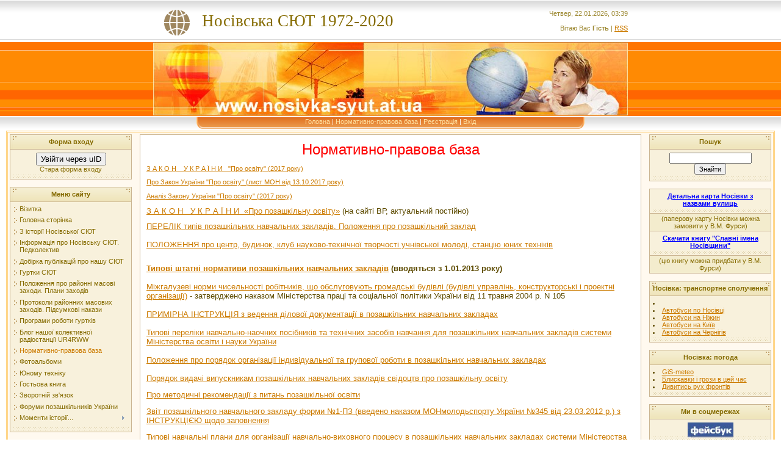

--- FILE ---
content_type: text/html; charset=UTF-8
request_url: https://nosivka-syut.at.ua/index/normativno_pravova_baza/0-18
body_size: 18599
content:
<html>
<head> <meta name='yandex-verification' content='68bd5f9f08c96da9' />
<meta http-equiv="content-type" content="text/html; charset=UTF-8">

<title>Носівська станція юних техніків - Нормативно-правова база</title>

<link type="text/css" rel="StyleSheet" href="/.s/src/css/271.css" />

	<link rel="stylesheet" href="/.s/src/base.min.css" />
	<link rel="stylesheet" href="/.s/src/layer7.min.css" />

	<script src="/.s/src/jquery-1.12.4.min.js"></script>
	
	<script src="/.s/src/uwnd.min.js"></script>
	<script src="//s747.ucoz.net/cgi/uutils.fcg?a=uSD&ca=2&ug=999&isp=1&r=0.771370393685299"></script>
	<link rel="stylesheet" href="/.s/src/ulightbox/ulightbox.min.css" />
	<link rel="stylesheet" href="/.s/src/social.css" />
	<script src="/.s/src/ulightbox/ulightbox.min.js"></script>
	<script>
/* --- UCOZ-JS-DATA --- */
window.uCoz = {"language":"uk","module":"index","country":"US","uLightboxType":1,"layerType":7,"sign":{"7254":"Змінити розмір","5255":"Помічник","7252":"Попередній","3125":"Закрити","7253":"Розпочати слайдшоу","7251":"Запитаний контент не може бути завантажений<br/>Будь ласка, спробуйте пізніше.","5458":"Уперед","7287":"Перейти на сторінку з фотографією."},"ssid":"352636426607371011316","site":{"host":"nosivka-syut.at.ua","domain":null,"id":"2nosivka-syut"}};
/* --- UCOZ-JS-CODE --- */
 function uSocialLogin(t) {
			var params = {"facebook":{"height":520,"width":950},"google":{"width":700,"height":600}};
			var ref = escape(location.protocol + '//' + ('nosivka-syut.at.ua' || location.hostname) + location.pathname + ((location.hash ? ( location.search ? location.search + '&' : '?' ) + 'rnd=' + Date.now() + location.hash : ( location.search || '' ))));
			window.open('/'+t+'?ref='+ref,'conwin','width='+params[t].width+',height='+params[t].height+',status=1,resizable=1,left='+parseInt((screen.availWidth/2)-(params[t].width/2))+',top='+parseInt((screen.availHeight/2)-(params[t].height/2)-20)+'screenX='+parseInt((screen.availWidth/2)-(params[t].width/2))+',screenY='+parseInt((screen.availHeight/2)-(params[t].height/2)-20));
			return false;
		}
		function TelegramAuth(user){
			user['a'] = 9; user['m'] = 'telegram';
			_uPostForm('', {type: 'POST', url: '/index/sub', data: user});
		}
function loginPopupForm(params = {}) { new _uWnd('LF', ' ', -250, -100, { closeonesc:1, resize:1 }, { url:'/index/40' + (params.urlParams ? '?'+params.urlParams : '') }) }
/* --- UCOZ-JS-END --- */
</script>

	<style>.UhideBlock{display:none; }</style>
	<script type="text/javascript">new Image().src = "//counter.yadro.ru/hit;noadsru?r"+escape(document.referrer)+(screen&&";s"+screen.width+"*"+screen.height+"*"+(screen.colorDepth||screen.pixelDepth))+";u"+escape(document.URL)+";"+Date.now();</script>

</head>

<body style="background: #FFFFFF; margin:0px; padding:0px;">
<div id="utbr8214" rel="s747"></div>
<!--U1AHEADER1Z--><table cellpadding="0" cellspacing="0" border="0" width="100%" style="background: url('/.s/t/271/1.gif') #FFC388;" height="190">
<tr><td height="69" width="100%" align="center">
 <table cellpadding="0" cellspacing="0" border="0" height="69" width="778" style="background: url('/.s/t/271/2.gif') left no-repeat;">
 <tr><td><span style="color:#856B00;font:20pt bold Verdana,Tahoma; padding-left: 80px;"><!-- <logo> -->Носівська СЮТ 1972-2020<!-- </logo> --></span></td><td align="right" style="color:#9D8933;">Четвер, 22.01.2026, 03:39<br /><br /><!--<s5212>-->Вітаю Вас<!--</s>--> <b>Гість</b> | <a href="https://nosivka-syut.at.ua/news/rss/">RSS</a></td></tr>
 </table></td></tr>
<tr><td height="121" width="100%" align="center"><img src="//nosivka-syut.at.ua/Dizajn/vstavka_sajta-4-28_6.jpg" border="0"></td></tr>
<tr><td height="24" align="center" width="100%" style="background: url('/.s/t/271/4.gif')">
 <table cellpadding="0" cellspacing="0" border="0" height="24" width="778" style="background: url('/.s/t/271/5.gif')">
 <tr><td width="108"><img src="/.s/t/271/6.gif" border="0"></td><td align="center" valign="top" style="padding-top: 3px;" class="top_menu"><a href="http://nosivka-syut.at.ua/"><!--<s5176>-->Головна<!--</s>--></a> | <a href="https://nosivka-syut.at.ua/index/normativno_pravova_baza/0-18">Нормативно-правова база</a>  | <a href="/register"><!--<s3089>-->Реєстрація<!--</s>--></a>  | <a href="javascript:;" rel="nofollow" onclick="loginPopupForm(); return false;"><!--<s3087>-->Вхід<!--</s>--></a></td><td width="108"><img src="/.s/t/271/7.gif" border="0"></td></tr>
 </table>
 </td></tr>
</table><!--/U1AHEADER1Z-->
<table cellpadding="0" cellspacing="0" border="0" width="100%" style="padding-left: 10px; padding-right: 10px;"><tr><td align="center">
<!-- <middle> -->
<table border="0" cellpadding="0" cellspacing="3" width="100%" style="border: 3px double #FFD17B; background: #FFF9EF;">
<tr>
<td valign="top" width="200">
<!--U1CLEFTER1Z--><!-- <block6> -->

<table border="0" cellpadding="2" cellspacing="1" style="background:#CBB592;" width="200">
<tr><td align="center" style="background: url('/.s/t/271/8.gif') #F3ECCD; height: 23px; color: #856B00;"><b><!-- <bt> --><!--<s5158>-->Форма входу<!--</s>--><!-- </bt> --></b></td></tr>
<tr><td style="background: url('/.s/t/271/9.gif') center bottom no-repeat #F8F1DC;padding:5px 5px 10px 5px;"><!-- <bc> --><div id="uidLogForm" class="auth-block" align="center">
				<div id="uidLogButton" class="auth-block-social">
					<div class="login-button-container"><button class="loginButton" onclick="window.open('https://login.uid.me/?site=2nosivka-syut&d=nosivka-syut.at.ua&amp;ref='+escape(location.protocol + '//' + ('nosivka-syut.at.ua' || location.hostname) + location.pathname + ((location.hash ? (location.search ? location.search + '&' : '?') + 'rnd=' + Date.now() + location.hash : (location.search || '' )))),'uidLoginWnd','width=580,height=450,resizable=yes,titlebar=yes')">Увійти через uID</button></div>
					<div class="auth-social-list"><a href="javascript:;" onclick="return uSocialLogin('facebook');" data-social="facebook" class="login-with facebook" title="Увійти через Facebook" rel="nofollow"><i></i></a><a href="javascript:;" onclick="return uSocialLogin('google');" data-social="google" class="login-with google" title="Увійти через Google" rel="nofollow"><i></i></a></div>
					<div class="auth-block-switcher">
						<a href="javascript:;" class="noun" onclick="document.getElementById('uidLogButton').style.display='none';document.getElementById('baseLogForm').style.display='';" title="Використовуйте, якщо вікно авторизації через uID не відкривається">Стара форма входу</a>
					</div>
				</div>
				<div id="baseLogForm" class="auth-block-base" style="display:none">
		<script>
		sendFrm549687 = function( form, data = {} ) {
			var o   = $('#frmLg549687')[0];
			var pos = _uGetOffset(o);
			var o2  = $('#blk549687')[0];
			document.body.insertBefore(o2, document.body.firstChild);
			$(o2).css({top:(pos['top'])+'px',left:(pos['left'])+'px',width:o.offsetWidth+'px',height:o.offsetHeight+'px',display:''}).html('<div align="left" style="padding:5px;"><div class="myWinLoad"></div></div>');
			_uPostForm(form, { type:'POST', url:'/index/sub/', data, error:function() {
				$('#blk549687').html('<div align="left" style="padding:10px;"><div class="myWinLoadSF" title="Неможливо виконати запит, спробуйте пізніше"></div></div>');
				_uWnd.alert('<div class="myWinError">Неможливо виконати запит, спробуйте пізніше</div>', '', {w:250, h:90, tm:3000, pad:'15px'} );
				setTimeout("$('#blk549687').css('display', 'none');", '1500');
			}});
			return false
		}
		
		</script>

		<div id="blk549687" style="border:1px solid #CCCCCC;position:absolute;z-index:82;background:url('/.s/img/fr/g.gif');display:none;"></div>

		<form id="frmLg549687" class="login-form local-auth" action="/index/sub/" method="post" onsubmit="return sendFrm549687(this)" data-submitter="sendFrm549687">
			
			
			<table border="0" cellspacing="1" cellpadding="0" width="100%">
			
			<tr><td class="login-form-label" width="20%" nowrap="nowrap">E-mail:</td>
				<td class="login-form-val" ><input class="loginField" type="text" name="user" value="" size="20" autocomplete="username" style="width:100%;" maxlength="50"/></td></tr>
			<tr><td class="login-form-label">Пароль:</td>
				<td class="login-form-val"><input class="loginField" type="password" name="password" size="20" autocomplete="password" style="width:100%" maxlength="32"/></td></tr>
				
			</table>
			<table border="0" cellspacing="1" cellpadding="0" width="100%">
			<tr><td nowrap>
					<input id="remsitePage18" type="checkbox" name="rem" value="1" checked="checked"/><label for="remsitePage18">запам'ятати</label>
					</td>
				<td style="text-align:end" valign="top"><input class="loginButton" name="sbm" type="submit" value="Вхід"/></td></tr>
			<tr><td class="login-form-links" colspan="2"><div style="text-align:center;"><a href="javascript:;" rel="nofollow" onclick="new _uWnd('Prm','Нагадування пароля',300,130,{ closeonesc:1 },{url:'/index/5'});return false;">Забув пароль</a> | <a href="/register">Реєстрація</a></div></td></tr>
			</table>
			
			<input type="hidden" name="a"    value="2" />
			<input type="hidden" name="ajax" value="1" />
			<input type="hidden" name="rnd"  value="687" />
			
			<div class="social-label">або</div><div class="auth-social-list"><a href="javascript:;" onclick="return uSocialLogin('facebook');" data-social="facebook" class="login-with facebook" title="Увійти через Facebook" rel="nofollow"><i></i></a><a href="javascript:;" onclick="return uSocialLogin('google');" data-social="google" class="login-with google" title="Увійти через Google" rel="nofollow"><i></i></a></div>
		</form></div></div><!-- </bc> --></td></tr>
</table><br />

<!-- </block6> -->

<!-- <block1> -->

<table border="0" cellpadding="2" cellspacing="1" style="background:#CBB592;" width="200">
<tr><td align="center" style="background: url('/.s/t/271/8.gif') #F3ECCD; height: 23px; color: #856B00;"><b><!-- <bt> --><!--<s5184>-->Меню сайту<!--</s>--><!-- </bt> --></b></td></tr>
<tr><td style="background: url('/.s/t/271/9.gif') center bottom no-repeat #F8F1DC;padding:5px 5px 10px 5px;"><!-- <bc> --><div id="uMenuDiv1" class="uMenuV" style="position:relative;"><ul class="uMenuRoot">
<li><div class="umn-tl"><div class="umn-tr"><div class="umn-tc"></div></div></div><div class="umn-ml"><div class="umn-mr"><div class="umn-mc"><div class="uMenuItem"><a href="/index/vizitka/0-5"><span>Візитка</span></a></div></div></div></div><div class="umn-bl"><div class="umn-br"><div class="umn-bc"><div class="umn-footer"></div></div></div></div></li>
<li><div class="umn-tl"><div class="umn-tr"><div class="umn-tc"></div></div></div><div class="umn-ml"><div class="umn-mr"><div class="umn-mc"><div class="uMenuItem"><a href="/"><span>Головна сторінка</span></a></div></div></div></div><div class="umn-bl"><div class="umn-br"><div class="umn-bc"><div class="umn-footer"></div></div></div></div></li>
<li><div class="umn-tl"><div class="umn-tr"><div class="umn-tc"></div></div></div><div class="umn-ml"><div class="umn-mr"><div class="umn-mc"><div class="uMenuItem"><a href="/index/z_istoriji_nosivskoji_sjut/0-13"><span>З історії Носівської СЮТ</span></a></div></div></div></div><div class="umn-bl"><div class="umn-br"><div class="umn-bc"><div class="umn-footer"></div></div></div></div></li>
<li><div class="umn-tl"><div class="umn-tr"><div class="umn-tc"></div></div></div><div class="umn-ml"><div class="umn-mr"><div class="umn-mc"><div class="uMenuItem"><a href="/index/0-2"><span>Інформація про Носівську СЮТ. Педколектив</span></a></div></div></div></div><div class="umn-bl"><div class="umn-br"><div class="umn-bc"><div class="umn-footer"></div></div></div></div></li>
<li><div class="umn-tl"><div class="umn-tr"><div class="umn-tc"></div></div></div><div class="umn-ml"><div class="umn-mr"><div class="umn-mc"><div class="uMenuItem"><a href="/index/dobirka_publikacij_pro_nashu_sjut/0-12"><span>Добірка публікацій про нашу СЮТ</span></a></div></div></div></div><div class="umn-bl"><div class="umn-br"><div class="umn-bc"><div class="umn-footer"></div></div></div></div></li>
<li><div class="umn-tl"><div class="umn-tr"><div class="umn-tc"></div></div></div><div class="umn-ml"><div class="umn-mr"><div class="umn-mc"><div class="uMenuItem"><a href="/publ"><span>Гуртки СЮТ</span></a></div></div></div></div><div class="umn-bl"><div class="umn-br"><div class="umn-bc"><div class="umn-footer"></div></div></div></div></li>
<li><div class="umn-tl"><div class="umn-tr"><div class="umn-tc"></div></div></div><div class="umn-ml"><div class="umn-mr"><div class="umn-mc"><div class="uMenuItem"><a href="/index/polozhennja_pro_rajonni_masovi_zakhodi/0-9"><span>Положення про районні масові заходи. Плани заходів</span></a></div></div></div></div><div class="umn-bl"><div class="umn-br"><div class="umn-bc"><div class="umn-footer"></div></div></div></div></li>
<li><div class="umn-tl"><div class="umn-tr"><div class="umn-tc"></div></div></div><div class="umn-ml"><div class="umn-mr"><div class="umn-mc"><div class="uMenuItem"><a href="/index/protokoli_rajonnikh_masovikh_zakhodiv/0-10"><span>Протоколи районних масових заходів. Підсумкові накази</span></a></div></div></div></div><div class="umn-bl"><div class="umn-br"><div class="umn-bc"><div class="umn-footer"></div></div></div></div></li>
<li><div class="umn-tl"><div class="umn-tr"><div class="umn-tc"></div></div></div><div class="umn-ml"><div class="umn-mr"><div class="umn-mc"><div class="uMenuItem"><a href="/index/programi_roboti_gurtkiv/0-7"><span>Програми роботи гуртків</span></a></div></div></div></div><div class="umn-bl"><div class="umn-br"><div class="umn-bc"><div class="umn-footer"></div></div></div></div></li>
<li><div class="umn-tl"><div class="umn-tr"><div class="umn-tc"></div></div></div><div class="umn-ml"><div class="umn-mr"><div class="umn-mc"><div class="uMenuItem"><a href="/blog"><span>Блог нашої колективної радіостанції UR4RWW</span></a></div></div></div></div><div class="umn-bl"><div class="umn-br"><div class="umn-bc"><div class="umn-footer"></div></div></div></div></li>
<li><div class="umn-tl"><div class="umn-tr"><div class="umn-tc"></div></div></div><div class="umn-ml"><div class="umn-mr"><div class="umn-mc"><div class="uMenuItem"><a href="/index/normativno_pravova_baza/0-18"><span>Нормативно-правова база</span></a></div></div></div></div><div class="umn-bl"><div class="umn-br"><div class="umn-bc"><div class="umn-footer"></div></div></div></div></li>
<li><div class="umn-tl"><div class="umn-tr"><div class="umn-tc"></div></div></div><div class="umn-ml"><div class="umn-mr"><div class="umn-mc"><div class="uMenuItem"><a href="/photo"><span>Фотоальбоми</span></a></div></div></div></div><div class="umn-bl"><div class="umn-br"><div class="umn-bc"><div class="umn-footer"></div></div></div></div></li>
<li><div class="umn-tl"><div class="umn-tr"><div class="umn-tc"></div></div></div><div class="umn-ml"><div class="umn-mr"><div class="umn-mc"><div class="uMenuItem"><a href="/load"><span>Юному техніку</span></a></div></div></div></div><div class="umn-bl"><div class="umn-br"><div class="umn-bc"><div class="umn-footer"></div></div></div></div></li>
<li><div class="umn-tl"><div class="umn-tr"><div class="umn-tc"></div></div></div><div class="umn-ml"><div class="umn-mr"><div class="umn-mc"><div class="uMenuItem"><a href="/gb"><span>Гостьова книга</span></a></div></div></div></div><div class="umn-bl"><div class="umn-br"><div class="umn-bc"><div class="umn-footer"></div></div></div></div></li>
<li><div class="umn-tl"><div class="umn-tr"><div class="umn-tc"></div></div></div><div class="umn-ml"><div class="umn-mr"><div class="umn-mc"><div class="uMenuItem"><a href="/index/0-3"><span>Зворотній зв'язок</span></a></div></div></div></div><div class="umn-bl"><div class="umn-br"><div class="umn-bc"><div class="umn-footer"></div></div></div></div></li>
<li><div class="umn-tl"><div class="umn-tr"><div class="umn-tc"></div></div></div><div class="umn-ml"><div class="umn-mr"><div class="umn-mc"><div class="uMenuItem"><a href="/forum"><span>Форуми позашкільників України</span></a></div></div></div></div><div class="umn-bl"><div class="umn-br"><div class="umn-bc"><div class="umn-footer"></div></div></div></div></li>
<li style="position:relative;"><div class="umn-tl"><div class="umn-tr"><div class="umn-tc"></div></div></div><div class="umn-ml"><div class="umn-mr"><div class="umn-mc"><div class="uMenuItem"><div class="uMenuArrow"></div><a href="http://nosivka-syut.at.ua/index/cikavi_podiji/0-25"><span>Моменти історії...</span></a></div></div></div></div><div class="umn-bl"><div class="umn-br"><div class="umn-bc"><div class="umn-footer"></div></div></div></div><ul style="display:none;">
<li><div class="uMenuItem"><a href="http://nosivka-syut.at.ua/index/kruglye_stoly_chernigovskikh_radioljubitelej/0-24"><span>Історія круглих столів Чернігівських радіоаматорів</span></a></div></li>
<li><div class="uMenuItem"><a href="http://nosivka-syut.at.ua/index/a_eshhe_na_chernigovshhine_byla_shkola_korotkovolnovikov/0-23"><span>А еще на Черниговщине была школа коротковолновиков</span></a></div></li></ul></li></ul></div><script>$(function(){_uBuildMenu('#uMenuDiv1',0,document.location.href+'/','uMenuItemA','uMenuArrow',2500);})</script><!-- </bc> --></td></tr>
</table><br />
<!-- </block1> -->
 
<!-- <block21> -->
<table border="0" cellpadding="2" cellspacing="1" style="background:#CBB592;" width="200">
<tr><td align="center" style="background: url('/.s/t/271/8.gif') #F3ECCD; height: 23px; color: #856B00;"><b><!-- <bt> --><!--<s5184>-->Для допитливих<!--</s>--><!-- </bt> --></b></td></tr>
<tr><td style="background: url('/.s/t/271/9.gif') center bottom no-repeat #F8F1DC;padding:5px 5px 10px 5px;"><!-- <bc> --><a href="https://www.youtube.com/watch?v=Xv70FjgZyIA" target="_blank">Що це? (дивитись зі звуком)</a><!-- </bc> --></td></tr> 
<tr><td style="background: url('/.s/t/271/9.gif') center bottom no-repeat #F8F1DC;padding:5px 5px 10px 5px;"><!-- <bc> --><a href="http://putipoznaniya.blogspot.com" target="_blank">Шляхи пізнання</a><!-- </bc> --></td></tr>
<tr><td style="background: url('/.s/t/271/9.gif') center bottom no-repeat #F8F1DC;padding:5px 5px 10px 5px;"><!-- <bc> --><a href="http://pseudo-discovery.ru" target="_blank">Історичні фальсифікації та помилкові географічні відкриття</a><!-- </bc> --></td></tr> 
<tr><td style="background: url('/.s/t/271/9.gif') center bottom no-repeat #F8F1DC;padding:5px 5px 10px 5px;"><!-- <bc> --><a href="http://www.airpano.ru/List-Aerial-Panoramas.php" target="_blank">Панорами цікавих місць</a><!-- </bc> --></td></tr>
<tr><td style="background: url('/.s/t/271/9.gif') center bottom no-repeat #F8F1DC;padding:5px 5px 10px 5px;"><!-- <bc> --><a href="http://priroda.inc.ru/tv/web/web_kosmoc.html" target="_blank">Земля з Космосу (on-line)</a><!-- </bc> --></td></tr>
<tr><td style="background: url('/.s/t/271/9.gif') center bottom no-repeat #F8F1DC;padding:5px 5px 10px 5px;"><!-- <bc> --><a href="http://whoyougle.ru/net" target="_blank">Цікаві довідки</a><!-- </bc> --></td></tr>
<tr><td style="background: url('/.s/t/271/9.gif') center bottom no-repeat #F8F1DC;padding:5px 5px 10px 5px;"><!-- <bc> --><a href="//www.youtube.com/watch?v=a21_WMiTAVE" target="_blank">Сучасні технології в кіно</a><!-- </bc> --></td></tr>
<tr><td style="background: url('/.s/t/271/9.gif') center bottom no-repeat #F8F1DC;padding:5px 5px 10px 5px;"><!-- <bc> --><a href="http://ruformator.ru/video/page000B2/default.asp" target="_blank">Танцюють роботи</a><!-- </bc> --></td></tr>
<tr><td style="background: url('/.s/t/271/9.gif') center bottom no-repeat #F8F1DC;padding:5px 5px 10px 5px;"><!-- <bc> --><a href="http://www.gillesvidal.com/blogpano/cockpit1.htm" target="_blank">Довго і наполегливо треба учитись, щоб управляти цим</a><!-- </bc> --></td></tr>
<tr><td style="background: url('/.s/t/271/9.gif') center bottom no-repeat #F8F1DC;padding:5px 5px 10px 5px;"><!-- <bc> --><a href="http://www.flixxy.com/best-air-race-pilot.htm" target="_blank">Теж треба вміти</a><!-- </bc> --></td></tr>
<tr><td style="background: url('/.s/t/271/9.gif') center bottom no-repeat #F8F1DC;padding:5px 5px 10px 5px;"><!-- <bc> --><a href="http://bigpicture.ru/?p=279491" target="_blank">Вражаюче оригамі з грошей</a><!-- </bc> --></td></tr>
<tr><td style="background: url('/.s/t/271/9.gif') center bottom no-repeat #F8F1DC;padding:5px 5px 10px 5px;"><!-- <bc> --><a href="http://nnm.ru/blogs/dildutszu/volshebstvo-iz-dereva" target="_blank">Дерев'яне чаклунство</a><!-- </bc> --></td></tr>
<tr><td style="background: url('/.s/t/271/9.gif') center bottom no-repeat #F8F1DC;padding:5px 5px 10px 5px;"><!-- <bc> --><a href="http://www.flixxy.com/worlds-fastest-magician.htm" target="_blank">Неперевершено!!! (дивитись в "розгорнутому" екрані)</a><!-- </bc> --></td></tr>
</table><br />

<!-- </block21> -->

<!-- <block2> -->

<!-- </block2> -->

<!-- <block3> -->

<!-- </block3> -->

<!-- <block12> -->
<table border="0" cellpadding="2" cellspacing="1" style="background:#CBB592;" width="200">
<tr><td align="center" style="background: url('/.s/t/271/8.gif') #F3ECCD; height: 23px; color: #856B00;"><b><!-- <bt> --><!--<s5204>-->Форуми за напрямами<!--</s>--><!-- </bt> --></b></td></tr>
<tr><td style="background: url('/.s/t/271/9.gif') center bottom no-repeat #F8F1DC;padding:5px 5px 10px 5px;"><!-- <bc> --><!--<s1546>--><li><a href="http://litnik.in.ua/forum/" target="_blank">Стендове моделювання</a></li>
<li><a href="http://aviamodelka.ru/forum/index.php?act=idx" target="_blank">Авіамоделювання</a></li>
<li><a href="http://aviaforum.ru/forumdisplay.php?s=7b9fd501261a834435a41f9a858a5faa&f=7" target="_blank">Авіація, моделювання</a></li>
<li><a href="http://paraplan.ru/forum/23" target="_blank">Параплани, парамотори</a></li>
<li><a href="http://patlah.ru/etm/etm-24/sekret%20tehnolog/dom_raketa/dom_raketa-12.htm" target="_blank">Ракетомодельні сайти</a></li>
<li><a href="http://www.rc-cars.ru/forum/index.php" target="_blank">Автомоделювання</a></li>
<li><a href="http://www.karting.spb.ru/forum/index.php" target="_blank">Картинг</a></li>
<li><a href="http://ironeagle.ru/ief/" target="_blank">Мото, чоппер, байкер</a></li>
<li><a href="http://unioncarclubs.com.ua/forum/viewforum.php?f=20" target="_blank">Авторемонт</a></li>
<li><a href="http://shipmodeling.ru/phpbb/" target="_blank">Судномоделювання</a></li>
<li><a href="http://forum.rcdesign.ru/#avtomodeli" target="_blank">Авто-Авіа-Судномоделізм</a></li>
<li><a href="http://hobby.nikolaev.com.ua/Mring/" target="_blank">Web-кільце українських моделістів</a></li>
<li><a href="http://forum.cxem.net/" target="_blank">Радіоконструювання</a></li>
<li><a href="http://forum.cxem.net/" target="_blank">Радіоелектроніка</a></li>
<li><a href="http://cxem.net/remont/remont.php" target="_blank">Теле-радіо-побут-ремонт</a></li>
<li><a href="http://www.telesputnik.ru/forum/" target="_blank">Теле-Мульті-Медіа</a></li>
<li><a href="http://forum.qrz.ru/" target="_blank">Аматорський радіозв'язок</a></li>
<li><a href="http://uarl.com.ua/site/index.html" target="_blank">Радіоаматорські сайти</a></li>
<li><a href="http://www.radioscanner.ru/forum/" target="_blank">Радіосканер</a></li>
<li><a href="http://forum.wisecomp.ru/" target="_blank">Ремонт комп'ютера</a></li>
<li><a href="http://www.phantom.sannata.ru/forum/" target="_blank">Все про старі комп'ютери</a></li>
<li><a href="http://remont-nastroyka-pc.ru/" target="_blank">Відеоуроки по ПК</a></li>
<li><a href="http://radio-schemy.ru/" target="_blank">Радіосхеми</a></li>
<li><a href="http://monitor.net.ru/forum/dload.php" target="_blank">Схеми, довідники</a></li>
<li><a href="http://ru-manual.com/" target="_blank">Технічні інструкції</a></li>
<li><a href="http://monitor.espec.ws/section9/list.html" target="_blank">Сервіс-мануали</a></li>
<li><a href="http://www.woweb.ru/" target="_blank">Все для веб-майстра</a></li>
<li><a href="http://www.photoline.ru/forumbb/" target="_blank">Фотоаматорство</a></li>
<li><a href="http://forum.kinozal.tv/forumdisplay.php?f=16" target="_blank">Кінооператорство</a></li>
<li><a href="http://stranamasterov.ru/taxonomy/term/15?page=106" target="_blank">Оригамі модульне</a></li>
<li><a href="http://krainamaystriv.com/" target="_blank">Домашньому майстру</a></li>
<li><a href="http://newforum.delaysam.ru/topic.php?forum=18&topic=49" target="_blank">Зроби сам</a></li>
<li><a href="http://weld.in.ua/forum/" target="_blank">Все про електрозварювання</a></li>
<li><a href="http://krainamaystriv.com/showthread.php?t=2749" target="_blank">Енергозбереження</a></li>
<li><a href="http://www.wosoft.ru/" target="_blank">Програми для всіх</a></li>
<li><a href="//fun.ucoz.ru/" target="_blank">Світ розваг</a></li>
<li><a href="http://www.retrov.ru/" target="_blank">Колекціонування</a></li>
<li><a href="http://www.wolist.ru/" target="_blank">Кращі сайти Рунета</a></li>
 <li><a href="http://daybook.org.ua/" target="_blank">Блог мережевого фахівця</a></li>
<li><a href="//eda.ucoz.ru/" target="_blank">Кулінарія</a></li><!--</s>--><!-- </bc> --></td></tr>
</table><br />
<!-- </block12> -->

<!-- <block9833> -->
<table border="0" cellpadding="2" cellspacing="1" style="background:#CBB592;" width="200">
<tr><td align="center" style="background: url('/.s/t/271/8.gif') #F3ECCD; height: 23px; color: #856B00;"><b><!-- <bt> -->Корисні посилання<!-- </bt> --></b></td></tr>
<tr><td style="background: url('/.s/t/271/9.gif') center bottom no-repeat #F8F1DC;padding:5px 5px 10px 5px;"><!-- <bc> --><a href="http://jt-arxiv.narod.ru/index.html" target="_blank">Архіви журналів "Юний технік" і "Лівша"</a><!-- </bc> --></td></tr> 
<tr><td style="background: url('/.s/t/271/9.gif') center bottom no-repeat #F8F1DC;padding:5px 5px 10px 5px;"><!-- <bc> --><a href="http://modelist-konstruktor.narod.ru" target="_blank">Архіви журналів "Моделіст-конструктор"</a><!-- </bc> --></td></tr>
<tr><td style="background: url('/.s/t/271/9.gif') center bottom no-repeat #F8F1DC;padding:5px 5px 10px 5px;"><!-- <bc> --><a href="http://www.newlibrary.ru/genre/tehnika/radiotehnika/sborniki__v_pomosh_radiolyubitelyu_" target="_blank">Все выпуски брошюр "В помощь радиолюбителю"</a><!-- </bc> --></td></tr>
<tr><td style="background: url('/.s/t/271/9.gif') center bottom no-repeat #F8F1DC;padding:5px 5px 10px 5px;"><!-- <bc> --><a href="http://publ.lib.ru/ARCHIVES/M/''Massovaya_radiobiblioteka''/_''Massovaya_radiobiblioteka''_1200-1299_.html" target="_blank">Массовая радиобиблиотека</a><!-- </bc> --></td></tr>
<tr><td style="background: url('/.s/t/271/9.gif') center bottom no-repeat #F8F1DC;padding:5px 5px 10px 5px;"><!-- <bc> --><a href="http://stranamasterov.ru/technics" target="_blank">Страна мастеров (моделювання, оригамі, тістопластика, фітодизайн, тощо)</a><!-- </bc> --></td></tr>
<tr><td style="background: url('/.s/t/271/9.gif') center bottom no-repeat #F8F1DC;padding:5px 5px 10px 5px;"><!-- <bc> --><a href="http://www.solnet.ee" target="_blank">Дитячий портал "Сонечко"</a><!-- </bc> --></td></tr> 
<tr><td style="background: url('/.s/t/271/9.gif') center bottom no-repeat #F8F1DC;padding:5px 5px 10px 5px;"><!-- <bc> --><a href="http://mults.spb.ru/mults" target="_blank">СВІТ МУЛЬТИКІВ</a><!-- </bc> --></td></tr>
<tr><td style="background: url('/.s/t/271/9.gif') center bottom no-repeat #F8F1DC;padding:5px 5px 10px 5px;"><!-- <bc> --><a href="http://multiki.arjlover.net/multiki" target="_blank">Аудіоказки, мультики, дитячі фільми</a><!-- </bc> --></td></tr>
<tr><td style="background: url('/.s/t/271/9.gif') center bottom no-repeat #F8F1DC;padding:5px 5px 10px 5px;"><!-- <bc> --><a href="http://video-hollywood.ru/" target="_blank">Відео-Hollywood - Всі серіали без SMS</a><!-- </bc> --></td></tr> 
<tr><td style="background: url('/.s/t/271/9.gif') center bottom no-repeat #F8F1DC;padding:5px 5px 10px 5px;"><!-- <bc> --><a href="http://softlab-portable.ru/index.php?newsid=34" target="_blank">Найбільша в Інтернет колекція софта без інсталяції</a><!-- </bc> --></td></tr>
<tr><td style="background: url('/.s/t/271/9.gif') center bottom no-repeat #F8F1DC;padding:5px 5px 10px 5px;"><!-- <bc> --><a href="http://open-file.ru/" target="_blank">Розширення, формати файлів</a><!-- </bc> --></td></tr> 
<tr><td style="background: url('/.s/t/271/9.gif') center bottom no-repeat #F8F1DC;padding:5px 5px 10px 5px;"><!-- <bc> --><a href="//translate.google.com.ua/?hl=ru&tab=wT#fr|ru|" target="_blank">Безкоштовний перекладач від GOOGL</a><!-- </bc> --></td></tr>
<tr><td style="background: url('/.s/t/271/9.gif') center bottom no-repeat #F8F1DC;padding:5px 5px 10px 5px;"><!-- <bc> --><a href="http://www.wdl.org/ru" target="_blank">Світова цифрова бібліотека</a><!-- </bc> --></td></tr>
<tr><td style="background: url('/.s/t/271/9.gif') center bottom no-repeat #F8F1DC;padding:5px 5px 10px 5px;"><!-- <bc> --><a href="http://libruk.in.ua" target="_blank">Українська цифрова бібліотека</a><!-- </bc> --></td></tr>
<tr><td style="background: url('/.s/t/271/9.gif') center bottom no-repeat #F8F1DC;padding:5px 5px 10px 5px;"><!-- <bc> --><a href="http://dic.academic.ru" target="_blank">Словники і енциклопедії</a><!-- </bc> --></td></tr>
<tr><td style="background: url('/.s/t/271/9.gif') center bottom no-repeat #F8F1DC;padding:5px 5px 10px 5px;"><!-- <bc> --><a href="http://www.muzico.ru" target="_blank">Відшукати і скачати пісні</a><!-- </bc> --></td></tr>
<tr><td style="background: url('/.s/t/271/9.gif') center bottom no-repeat #F8F1DC;padding:5px 5px 10px 5px;"><!-- <bc> --><a href="http://forums.vkmonline.com" target="_blank">Скачати мінусівки</a><!-- </bc> --></td></tr>
<tr><td style="background: url('/.s/t/271/9.gif') center bottom no-repeat #F8F1DC;padding:5px 5px 10px 5px;"><!-- <bc> --><a href="//radiopotok.ru/catalog/radio/classic-music" target="_blank">Класична музика (слухати он-лайн)</a><!-- </bc> --></td></tr>
<tr><td style="background: url('/.s/t/271/9.gif') center bottom no-repeat #F8F1DC;padding:5px 5px 10px 5px;"><!-- <bc> --><a href="http://aux.zendesk.com/wall" target="_blank">Заспокійлива музика</a><!-- </bc> --></td></tr>
<tr><td style="background: url('/.s/t/271/9.gif') center bottom no-repeat #F8F1DC;padding:5px 5px 10px 5px;"><!-- <bc> --><a href="http://lcwo.net/bye" target="_blank">Вивчити азбуку Морзе</a><!-- </bc> --></td></tr>
<tr><td style="background: url('/.s/t/271/9.gif') center bottom no-repeat #F8F1DC;padding:5px 5px 10px 5px;"><!-- <bc> --><a href="http://radon.org.ua/index.php?option=com_content&view=article&id=7233&catid=37&Itemid=59" target="_blank">Далеке приймання радіомовлення - це цікаво!</a><!-- </bc> --></td></tr>
</table><br />
<!-- </block9833> -->

<!-- <block4> -->

<table border="0" cellpadding="2" cellspacing="1" style="background:#CBB592;" width="200">
<tr><td align="center" style="background: url('/.s/t/271/8.gif') #F3ECCD; height: 23px; color: #856B00;"><b><!-- <bt> --><!--<s5207>-->Наше опитування<!--</s>--><!-- </bt> --></b></td></tr>
<tr><td style="background: url('/.s/t/271/9.gif') center bottom no-repeat #F8F1DC;padding:5px 5px 10px 5px;"><!-- <bc> --><script>function pollnow156(){document.getElementById('PlBtn156').disabled=true;_uPostForm('pollform156',{url:'/poll/',type:'POST'});}function polll156(id,i){_uPostForm('',{url:'/poll/'+id+'-1-'+i+'-156',type:'GET'});}</script><div id="pollBlock156"><form id="pollform156" onsubmit="pollnow156();return false;">
			<div class="pollBlock">
				<div class="pollQue"><b>Оцініть корисність нашого сайту. Просимо перед оцінюванням подивитись посилання, публікації</b></div>
				<div class="pollAns"><div class="answer"><input id="a1561" type="radio" name="answer" value="1" style="vertical-align:middle;" /> <label style="vertical-align:middle;display:inline;" for="a1561">Відмінно</label></div>
<div class="answer"><input id="a1562" type="radio" name="answer" value="2" style="vertical-align:middle;" /> <label style="vertical-align:middle;display:inline;" for="a1562">Добре</label></div>
<div class="answer"><input id="a1563" type="radio" name="answer" value="3" style="vertical-align:middle;" /> <label style="vertical-align:middle;display:inline;" for="a1563">Погано</label></div>

					<div id="pollSbm156" class="pollButton"><input class="pollBut" id="PlBtn156" type="submit" value="Оцінити" /></div>
					<input type="hidden" name="ssid" value="352636426607371011316" />
					<input type="hidden" name="id"   value="1" />
					<input type="hidden" name="a"    value="1" />
					<input type="hidden" name="ajax" value="156" /></div>
				<div class="pollLnk"> <a href="javascript:;" rel="nofollow" onclick="new _uWnd('PollR','Результати опитування',660,200,{closeonesc:1,maxh:400},{url:'/poll/1'});return false;">Результати</a> | <a href="javascript:;" rel="nofollow" onclick="new _uWnd('PollA','Архів опитувань',660,250,{closeonesc:1,maxh:400,max:1,min:1},{url:'/poll/0-2'});return false;">Архів опитувань</a> </div>
				<div class="pollTot">Всього відповідей: <b>579</b></div>
			</div></form></div><!-- </bc> --></td></tr>
</table><br />

<!-- </block4> -->

<!-- <block5> -->

<table border="0" cellpadding="2" cellspacing="1" style="background:#CBB592;" width="200">
<tr><td align="center" style="background: url('/.s/t/271/8.gif') #F3ECCD; height: 23px; color: #856B00;"><b><!-- <bt> --><!--<s5195>-->Статистика<!--</s>--><!-- </bt> --></b></td></tr>
<tr><td style="background: url('/.s/t/271/9.gif') center bottom no-repeat #F8F1DC;padding:5px 5px 10px 5px;"><div align="center"><!-- <bc> --><hr /><div class="tOnline" id="onl1">Онлайн всього: <b>1</b></div> <div class="gOnline" id="onl2">Гостей: <b>1</b></div> <div class="uOnline" id="onl3">Користувачів: <b>0</b></div><!-- </bc> --></div></td></tr>
 <tr><td style="background: url('/.s/t/271/9.gif') center bottom no-repeat #F8F1DC;padding:5px 5px 10px 5px;"><CENTER><FONT COLOR=black>Сьогодні із зареєстрованих були:</FONT></CENTER></a><!-- <bc> --><!-- </bc> --></td></tr> 
</table><br />

<!-- </block5> -->

<!-- <block115> -->
<table border="0" cellpadding="2" cellspacing="1" style="background:#CBB592;" width="200">
 <tr><td align="center" style="background: url('/.s/t/271/8.gif') #F3ECCD; height: 23px; color: #FF0000;"><b><!-- <bt> --><!--<s5195>-->Сьогодні вітаємо з днем народження:<!--</s>--><!-- </bt> --></b></td></tr>
<tr><td align="center" style="background: url('/.s/t/271/9.gif') center bottom no-repeat #F8F1DC;padding:5px 5px 10px 5px;"><!-- <bc> --></DIV>
<DIV align=center>
<HR>
 <!--</s>--><!-- </bc> --></td></tr>
</td></tr>
</table><br />
<!-- </block115> -->



<!-- <block9834> -->
<table border="0" cellpadding="2" cellspacing="1" style="background:#CBB592;" width="200">
 <tr><td style="background: url('/.s/t/271/9.gif') center bottom no-repeat #F8F1DC;padding:5px 5px 10px 5px;"><!-- <bc> --><a href="//nosivka-syut.at.ua/Bannery_moi/novyj_risunok.jpg" target="_blank"><CENTER><B><FONT COLOR=blue>Карта відвідувань нашого сайту з 27.10.2012 по 26.03.2015</FONT></B></CENTER></a><!-- </bc> --></td></tr>
</table><br />
<!-- </block9834> -->
 
<!-- <block53> -->
<table border="0" cellpadding="2" cellspacing="1" style="background:#CBB592;" width="200">
<tr><td align="center" style="background: url('/.s/t/271/8.gif') #F3ECCD; height: 23px; color: #856B00;"><b><!-- <bt> --><!--<s5204>-->Сайти Носівського регіону<!--</s>--><!-- </bt> --></b></td></tr>
<tr><td style="background: url('/.s/t/271/9.gif') center bottom no-repeat #F8F1DC;padding:5px 5px 10px 5px;"><!-- <bc> --><!--<s1546>--><li><a href="http://nosadm.cg.gov.ua" target="_blank">Носівська РДА</a></li>
<li><a href="http://nosivkarada.cg.gov.ua/index.php?id=4795&tp=1&pg=" target="_blank">Носівська міськрада</a></li>
<li><a href="http://wikinosivka.info/index.php/" target="_blank">Енциклопедія Носівщини</a></li>
<li><a href="http://arhizhkgnosadm.at.ua" target="_blank">Містобудування, архітектура</a></li>
<li><a href="http://1ua.com.ua/c832" target="_blank">Рейтинг міста Носівки</a></li>
<li><a href="http://nosivgimn.moy.su" target="_blank">Районна гімназія</a></li>
<li><a href="//nosivka-syut.at.ua" target="_blank">Носівська СЮТ</a></li>
<li><a href="//nosivka-school.ucoz.ru" target="_blank">Носівська ЗОШ №1</a></li>
<li><a href="http://school-chp-1.at.ua" target="_blank">Володьководів. ЗОШ №1</a></li>
<li><a href="http://nosovka.at.ua" target="_blank">Носівська ЦБС</a></li>
<li><a href="http://nosivska-selekciyno-doslidna-stanciya.agrobiz.net" target="_blank">Носівська СДС</a></li>
<li><a href="http://nosovka-asd.at.ua" target="_blank">Носівські адвентисти</a></li>
<li><a href="http://xotosvita.at.ua" target="_blank">Хотинівська ЗОШ</a></li>
<li><a href="http://www-nosivka.at.ua/" target="_blank">Радіо Носівка</a></li>
<li><a href="https://www.facebook.com/groups/628795813914575" target="_blank">Група "Носівка" у ФБ</a></li>
<li><a href="http://nosivka.at.ua" target="_blank">Шопопало</a></li><!--</s>--><!-- </bc> --></td></tr>
</table><br />
<!-- </block53> -->


<!-- <block72> -->
<table border="0" cellpadding="2" cellspacing="1" style="background:#CBB592;" width="200">
<tr><td align="center" style="background: url('/.s/t/271/8.gif') #F3ECCD; height: 23px; color: #856B00;"><b><!-- <bt> --><!--<s5204>-->Приватні сайти носівчан<!--</s>--><!-- </bt> --></b></td></tr>
<tr><td style="background: url('/.s/t/271/9.gif') center bottom no-repeat #F8F1DC;padding:5px 5px 10px 5px;"><!-- <bc> --><!--<s1546>--><li><a href="http://nosivka.at.ua" target="_blank">Олександр Кононенко</a></li>
<li><a href="https://sites.google.com/site/inforlesson" target="_blank">Алла Утва</a></li>
<li><a href="http://yuvenko-f2d.com" target="_blank">Олександр Ювенко</a></li>
<li><a href="http://minitraktor.net.ua" target="_blank">Микола Рябінко</a></li>
<li><a href="http://andryxa.io.ua/album" target="_blank">Андрій Самокиш</a></li><!--</s>--><!-- </bc> --></td></tr>
</table><br />
<!-- </block72> -->

<!-- <block73> -->
<table border="0" cellpadding="2" cellspacing="1" style="background:#CBB592;" width="200">
<br><center><a href="http://www.mon.gov.ua/ua/"><img src=//saytick.ucoz.ru/banner_mo.jpg width=150 height=50></a>

<br><center><a href="http://www.mon.gov.ua/ua/"><img src=http://nosivgimn.moy.su/mon.jpg width=150 height=50></a> 
<br><center><a href="http://www.pedpresa.com/"><img src=http://nosivgimn.moy.su/qwerty/alla/444555.gif width=150 height=50></a>
</table><br />
<!-- </block73> -->



<!-- <block11> -->

<table border="0" cellpadding="2" cellspacing="1" style="background:#CBB592;" width="200">
<tr><td align="center" style="background: url('/.s/t/271/8.gif') #F3ECCD; height: 23px; color: #856B00;"><b><!-- <bt> --><!--<s5347>-->Архів записів<!--</s>--><!-- </bt> --></b></td></tr>
<tr><td style="background: url('/.s/t/271/9.gif') center bottom no-repeat #F8F1DC;padding:5px 5px 10px 5px;"><!-- <bc> --><ul class="archUl"><li class="archLi"><a class="archLink" href="/news/2011-11">2011 Листопад</a></li><li class="archLi"><a class="archLink" href="/news/2011-12">2011 Грудень</a></li><li class="archLi"><a class="archLink" href="/news/2012-01">2012 Січень</a></li><li class="archLi"><a class="archLink" href="/news/2012-02">2012 Лютий</a></li><li class="archLi"><a class="archLink" href="/news/2012-03">2012 Березень</a></li><li class="archLi"><a class="archLink" href="/news/2012-04">2012 Квітень</a></li><li class="archLi"><a class="archLink" href="/news/2012-05">2012 Травень</a></li><li class="archLi"><a class="archLink" href="/news/2012-06">2012 Червень</a></li><li class="archLi"><a class="archLink" href="/news/2012-07">2012 Липень</a></li><li class="archLi"><a class="archLink" href="/news/2012-08">2012 Серпень</a></li><li class="archLi"><a class="archLink" href="/news/2012-09">2012 Вересень</a></li><li class="archLi"><a class="archLink" href="/news/2012-10">2012 Жовтень</a></li><li class="archLi"><a class="archLink" href="/news/2012-11">2012 Листопад</a></li><li class="archLi"><a class="archLink" href="/news/2012-12">2012 Грудень</a></li><li class="archLi"><a class="archLink" href="/news/2013-01">2013 Січень</a></li><li class="archLi"><a class="archLink" href="/news/2013-02">2013 Лютий</a></li><li class="archLi"><a class="archLink" href="/news/2013-03">2013 Березень</a></li><li class="archLi"><a class="archLink" href="/news/2013-04">2013 Квітень</a></li><li class="archLi"><a class="archLink" href="/news/2013-05">2013 Травень</a></li><li class="archLi"><a class="archLink" href="/news/2013-06">2013 Червень</a></li><li class="archLi"><a class="archLink" href="/news/2013-07">2013 Липень</a></li><li class="archLi"><a class="archLink" href="/news/2013-08">2013 Серпень</a></li><li class="archLi"><a class="archLink" href="/news/2013-09">2013 Вересень</a></li><li class="archLi"><a class="archLink" href="/news/2013-10">2013 Жовтень</a></li><li class="archLi"><a class="archLink" href="/news/2013-11">2013 Листопад</a></li><li class="archLi"><a class="archLink" href="/news/2013-12">2013 Грудень</a></li><li class="archLi"><a class="archLink" href="/news/2014-01">2014 Січень</a></li><li class="archLi"><a class="archLink" href="/news/2014-02">2014 Лютий</a></li><li class="archLi"><a class="archLink" href="/news/2014-03">2014 Березень</a></li><li class="archLi"><a class="archLink" href="/news/2014-04">2014 Квітень</a></li><li class="archLi"><a class="archLink" href="/news/2014-05">2014 Травень</a></li><li class="archLi"><a class="archLink" href="/news/2014-06">2014 Червень</a></li><li class="archLi"><a class="archLink" href="/news/2014-07">2014 Липень</a></li><li class="archLi"><a class="archLink" href="/news/2014-08">2014 Серпень</a></li><li class="archLi"><a class="archLink" href="/news/2014-09">2014 Вересень</a></li><li class="archLi"><a class="archLink" href="/news/2014-10">2014 Жовтень</a></li><li class="archLi"><a class="archLink" href="/news/2014-11">2014 Листопад</a></li><li class="archLi"><a class="archLink" href="/news/2014-12">2014 Грудень</a></li><li class="archLi"><a class="archLink" href="/news/2015-01">2015 Січень</a></li><li class="archLi"><a class="archLink" href="/news/2015-02">2015 Лютий</a></li><li class="archLi"><a class="archLink" href="/news/2015-03">2015 Березень</a></li><li class="archLi"><a class="archLink" href="/news/2015-05">2015 Травень</a></li><li class="archLi"><a class="archLink" href="/news/2015-06">2015 Червень</a></li><li class="archLi"><a class="archLink" href="/news/2015-07">2015 Липень</a></li><li class="archLi"><a class="archLink" href="/news/2015-08">2015 Серпень</a></li><li class="archLi"><a class="archLink" href="/news/2015-09">2015 Вересень</a></li><li class="archLi"><a class="archLink" href="/news/2015-10">2015 Жовтень</a></li><li class="archLi"><a class="archLink" href="/news/2015-11">2015 Листопад</a></li><li class="archLi"><a class="archLink" href="/news/2015-12">2015 Грудень</a></li><li class="archLi"><a class="archLink" href="/news/2016-01">2016 Січень</a></li><li class="archLi"><a class="archLink" href="/news/2016-02">2016 Лютий</a></li><li class="archLi"><a class="archLink" href="/news/2016-03">2016 Березень</a></li><li class="archLi"><a class="archLink" href="/news/2016-04">2016 Квітень</a></li><li class="archLi"><a class="archLink" href="/news/2016-05">2016 Травень</a></li><li class="archLi"><a class="archLink" href="/news/2016-06">2016 Червень</a></li><li class="archLi"><a class="archLink" href="/news/2016-07">2016 Липень</a></li><li class="archLi"><a class="archLink" href="/news/2016-08">2016 Серпень</a></li><li class="archLi"><a class="archLink" href="/news/2016-09">2016 Вересень</a></li><li class="archLi"><a class="archLink" href="/news/2016-10">2016 Жовтень</a></li><li class="archLi"><a class="archLink" href="/news/2016-11">2016 Листопад</a></li><li class="archLi"><a class="archLink" href="/news/2016-12">2016 Грудень</a></li><li class="archLi"><a class="archLink" href="/news/2017-01">2017 Січень</a></li><li class="archLi"><a class="archLink" href="/news/2017-02">2017 Лютий</a></li><li class="archLi"><a class="archLink" href="/news/2017-03">2017 Березень</a></li><li class="archLi"><a class="archLink" href="/news/2017-04">2017 Квітень</a></li><li class="archLi"><a class="archLink" href="/news/2017-05">2017 Травень</a></li><li class="archLi"><a class="archLink" href="/news/2017-06">2017 Червень</a></li><li class="archLi"><a class="archLink" href="/news/2017-07">2017 Липень</a></li><li class="archLi"><a class="archLink" href="/news/2017-08">2017 Серпень</a></li><li class="archLi"><a class="archLink" href="/news/2017-09">2017 Вересень</a></li><li class="archLi"><a class="archLink" href="/news/2017-11">2017 Листопад</a></li><li class="archLi"><a class="archLink" href="/news/2017-12">2017 Грудень</a></li><li class="archLi"><a class="archLink" href="/news/2018-01">2018 Січень</a></li><li class="archLi"><a class="archLink" href="/news/2018-02">2018 Лютий</a></li><li class="archLi"><a class="archLink" href="/news/2018-03">2018 Березень</a></li><li class="archLi"><a class="archLink" href="/news/2018-04">2018 Квітень</a></li><li class="archLi"><a class="archLink" href="/news/2018-05">2018 Травень</a></li><li class="archLi"><a class="archLink" href="/news/2018-06">2018 Червень</a></li><li class="archLi"><a class="archLink" href="/news/2018-07">2018 Липень</a></li><li class="archLi"><a class="archLink" href="/news/2018-08">2018 Серпень</a></li><li class="archLi"><a class="archLink" href="/news/2018-09">2018 Вересень</a></li><li class="archLi"><a class="archLink" href="/news/2018-11">2018 Листопад</a></li><li class="archLi"><a class="archLink" href="/news/2018-12">2018 Грудень</a></li><li class="archLi"><a class="archLink" href="/news/2019-01">2019 Січень</a></li><li class="archLi"><a class="archLink" href="/news/2019-03">2019 Березень</a></li><li class="archLi"><a class="archLink" href="/news/2019-04">2019 Квітень</a></li><li class="archLi"><a class="archLink" href="/news/2019-05">2019 Травень</a></li><li class="archLi"><a class="archLink" href="/news/2019-06">2019 Червень</a></li><li class="archLi"><a class="archLink" href="/news/2019-08">2019 Серпень</a></li><li class="archLi"><a class="archLink" href="/news/2019-09">2019 Вересень</a></li><li class="archLi"><a class="archLink" href="/news/2019-10">2019 Жовтень</a></li><li class="archLi"><a class="archLink" href="/news/2019-11">2019 Листопад</a></li><li class="archLi"><a class="archLink" href="/news/2019-12">2019 Грудень</a></li><li class="archLi"><a class="archLink" href="/news/2020-02">2020 Лютий</a></li><li class="archLi"><a class="archLink" href="/news/2020-09">2020 Вересень</a></li><li class="archLi"><a class="archLink" href="/news/2020-11">2020 Листопад</a></li><li class="archLi"><a class="archLink" href="/news/2021-01">2021 Січень</a></li></ul><!-- </bc> --></td></tr>
</table><br />

<!-- </block11> --><!--/U1CLEFTER1Z-->

</td>

<td valign="top" style="padding:0px 10px 0px 10px;">
<table border="0" cellpadding="10" cellspacing="0" width="100%" style="border:1px solid #CBB592;"><tr><td style="background:#FFFFFF;"><!-- <body> --><div class="page-content-wrapper"><p align="center"><span style="COLOR: #ff0000; FONT-SIZE: 18pt">Нормативно-правова база</span></p>

<p><a href="http://nosivka-syut.at.ua/zu_pro_osvitu-2017-1.doc">З А К О Н&nbsp;&nbsp;&nbsp; У К Р А Ї Н И&nbsp;&nbsp; &quot;Про освіту&quot; (2017 року)</a></p>

<p><a href="http://nosivka-syut.at.ua/list_mon_13.10.2017_po_zu_pro_osvitu-1.doc">Про Закон України &quot;Про освіту&quot; (лист МОН від 13.10.2017 року)</a></p>

<p><a href="http://nosivka-syut.at.ua/analiz_zakonu_pro_osvitu-1-1.doc">Аналіз Закону України &quot;Про освіту&quot; (2017 року)</a></p>

<p><span style="FONT-SIZE: 10pt"><a href="https://zakon.rada.gov.ua/laws/main/1841-14">З А К О Н&nbsp;&nbsp; У К Р А Ї Н И&nbsp; &laquo;Про позашкільну освіту&raquo;</a>&nbsp;(на сайті ВР, актуальний постійно)</span></p>

<div><a href="http://nosivka-syut.at.ua/Norm_Prav_Baza/polozhennja_pro_pz_tipi_pz.doc"><span style="FONT-SIZE: 10pt">ПЕРЕЛІК типів позашкільних навчальних закладів. Положення про позашкільний заклад</span></a></div>

<div><span style="FONT-SIZE: 10pt">&nbsp;</span></div>

<div><a href="http://nosivka-syut.at.ua/Norm_Prav_Baza/polozhennja_pro_cnttum_sjut.doc"><span style="FONT-SIZE: 10pt">ПОЛОЖЕННЯ про центр, будинок, клуб науково-технічної творчості учнівської молоді, станцію юних техніків</span></a></div>

<div>&nbsp;</div>

<div>&nbsp;</div>

<div><span style="FONT-SIZE: 10pt"><a href="http://nosivka-syut.at.ua/Norm_Prav_Baza/tipovi_shtati_pozashk_zakladiv.doc"><strong>Типові штатні нормативи позашкільних навчальних закладів</strong></a><strong> (вводяться з 1.01.2013 року)</strong></span></div>

<div><span style="FONT-SIZE: 10pt">&nbsp;</span></div>

<div><span style="FONT-SIZE: 10pt"><a href="http://www.balance.ua/sai/sprav_info/chislenost_23.03.htm">Міжгалузеві норми чисельності робітників, що обслуговують громадські будівлі (будівлі управлінь, конструкторські і проектні організації)</a> - затверджено наказом Міністерства праці та соціальної політики України від 11 травня 2004 р. N 105 </span></div>

<div><span style="FONT-SIZE: 10pt">&nbsp;</span></div>

<div><a href="http://nosivka-syut.at.ua/Norm_Prav_Baza/instrukcija_dlja_sajta.doc"><span style="FONT-SIZE: 10pt">ПРИМІРНА ІНСТРУКЦІЯ з ведення ділової документації в позашкільних навчальних закладах</span></a></div>

<div><span style="FONT-SIZE: 10pt">&nbsp;</span></div>

<div><a href="http://nosivka-syut.at.ua/Norm_Prav_Baza/tipovi_pereliki_nnp_ta_tzn.doc"><span style="FONT-SIZE: 10pt">Типові переліки&nbsp;навчально-наочних посібників та технічних засобів навчання для позашкільних навчальних закладів системи Міністерства освіти і науки України</span></a></div>

<div><span style="FONT-SIZE: 10pt">&nbsp;</span></div>

<div><a href="http://nosivka-syut.at.ua/Norm_Prav_Baza/pro_individ_robotu_v_pz.doc"><span style="FONT-SIZE: 10pt">Положення про порядок організації індивідуальної та групової роботи в позашкільних навчальних закладах</span></a></div>

<div><span style="FONT-SIZE: 10pt">&nbsp;</span></div>

<div><a href="http://nosivka-syut.at.ua/Norm_Prav_Baza/porjadok_vidachi_svidoctv.doc"><span style="FONT-SIZE: 10pt">Порядок видачі випускникам позашкільних навчальних закладів свідоцтв про позашкільну освіту</span></a></div>

<div>&nbsp;</div>

<div><a href="http://nosivka-syut.at.ua/Norm_Prav_Baza/list_vid_28.08.12.doc"><span style="FONT-SIZE: 10pt">Про методичні рекомендації з питань позашкільної освіти </span></a></div>

<div>&nbsp;</div>

<div><span style="FONT-SIZE: 10pt"><a href="http://nosivka-syut.at.ua/Norm_Prav_Baza/f._1-pz_z-nstr..doc">Звіт позашкільного навчального закладу форми №1-ПЗ (введено наказом МОНмолодьспорту України №345 від 23.03.2012 р.) з ІНСТРУКЦІЄЮ щодо заповнення </a></span></div>

<div><br />
<span style="FONT-SIZE: 10pt"><a href="http://nosivka-syut.at.ua/Norm_Prav_Baza/navchalni_plani_pz.doc">Типові навчальні плани для організації навчально-виховного процесу в позашкільних навчальних закладах системи Міністерства освіти і науки України</a></span></div>

<div><span style="FONT-SIZE: 10pt">&nbsp;</span></div>

<div><span style="FONT-SIZE: 10pt"><a href="http://zakon2.rada.gov.ua/laws/show/996-14">Закон України про бухгалтерський облік та фінансову звітність</a> в Україні</span></div>

<div><span style="FONT-SIZE: 10pt">&nbsp;</span></div>

<div><span style="FONT-SIZE: 10pt"><a href="http://zakon2.rada.gov.ua/laws/show/z0056-93/page">Інструкція про порядок обчислення заробітної плати працівників освіти, введена наказом МО України N 102 від 15.04.93 із наступними змінами</a></span></div>

<div><span style="FONT-SIZE: 10pt">&nbsp;</span></div>

<div><span style="FONT-SIZE: 10pt"><a href="http://zakon2.rada.gov.ua/laws/show/z1130-05">Про впорядкування умов оплати праці та затвердження схем тарифних розрядів працівників навчальних закладів, установ освіти та наукових установ (Наказ МОН N 557 26.09.2005 р.)</a></span></div>

<div><span style="FONT-SIZE: 10pt">&nbsp;</span></div>

<div><span style="FONT-SIZE: 10pt"><a href="http://zakon2.rada.gov.ua/laws/show/790-2005-%D0%BF">Про внесення змін та визнання такими, що втратили чинність, деяких постанов Кабінету Міністрів України з питань оплати праці працівників установ, закладів та організацій окремих галузей бюджетної сфери (ПОСТАНОВА КМУ від 22 серпня 2005 р. N 790)</a></span></div>

<div><span style="FONT-SIZE: 10pt">&nbsp;</span></div>

<div><span style="FONT-SIZE: 10pt"><a href="http://zakon2.rada.gov.ua/laws/show/1298-2002-%D0%BF">Про оплату праці працівників на основі Єдиної тарифної сітки розрядів і коефіцієнтів з оплати праці працівників установ, закладів та організацій окремих галузей бюджетної сфери (ПОСТАНОВА КМУ від 30 серпня 2002 р. № 1298)</a></span></div>

<div><span style="FONT-SIZE: 10pt">&nbsp;</span></div>

<div><span style="FONT-SIZE: 10pt"><a href="http://zakon.nau.ua/doc/?uid=1027.804.0">Інструкція з обліку запасів бюджетних установ (Наказ ДЕРЖАВНОГО КАЗНАЧЕЙСТВА УКРАЇНИ N 125 від 08.12.2000) - оприбуткування, облік, списання товарно-матеріальних цінностей</a></span></div>

<div><span style="FONT-SIZE: 10pt">&nbsp;</span></div>

<div><span style="FONT-SIZE: 10pt">Програма <a href="http://dfiles.ru/files/gabuv9lp5">JABA для SDR</a></span></div>

<div><span style="FONT-SIZE: 10pt">&nbsp;</span></div>

<div><span style="FONT-SIZE: 10pt"><a href="http://zavuch.at.ua/2013-2014/1_9-502.doc">Про навчальні програми з позашкільної освіти (лист МОН № 1/9-502 від 18.07.13 року)</a><br />
<br />
<span lang="UK" style="font-size: 10pt;"><a href="http://nosivka-syut.at.ua/Norm_Prav_Baza/list.doc">Лист Інституту інноваційних технологій і змісту освіти 05.06.2013 р. № 14.1/10-1685</a></span><!--[if gte mso 9]><xml>
 <w:LatentStyles DefLockedState="false" LatentStyleCount="156">
 </w:LatentStyles>
</xml><![endif]--><!--[if gte mso 10]>
<style>
 /* Style Definitions */
 table.MsoNormalTable
 {mso-style-name:"Обычная таблица";
 mso-tstyle-rowband-size:0;
 mso-tstyle-colband-size:0;
 mso-style-noshow:yes;
 mso-style-parent:"";
 mso-padding-alt:0cm 5.4pt 0cm 5.4pt;
 mso-para-margin:0cm;
 mso-para-margin-bottom:.0001pt;
 mso-pagination:widow-orphan;
 font-size:10.0pt;
 font-family:"Times New Roman";
 mso-ansi-language:#0400;
 mso-fareast-language:#0400;
 mso-bidi-language:#0400;}
</style>
<![endif]--><br />
&nbsp; </span></div>

<div><span style="FONT-SIZE: 10pt"><a href="http://www.mon.gov.ua/files/normative/2013-09-26/1727/lmon-1-9-667.doc">Про преміювання, встановлення надбавок і доплат до посадових окладів та надання матеріальної допомоги керівникам та їх заступникам (лист Міністерства № 1/9-667 від 25.09.2013)</a></span></div>

<div><span style="FONT-SIZE: 10pt">&nbsp;</span></div>

<div><a href="http://nosivka-syut.at.ua/Norm_Prav_Baza/tabeljuvannja_pedagogichnikh_pracivnikiv-1.doc"><span style="FONT-SIZE: 10pt">Облік робочого часу і табелювання педагогічних працівників </span></a></div>

<div>
<p><span style="font-size:14px;"><a href="https://osvita.ua/doc/files/news/570/57099/nmo-1157-1.pdf">Перелік найбільших позашкільних навчальних закладів державної та комунальної форми власності системи Міністерства освіти і науки України (Наказ МОН № 1157 від 14 серпня 2017 року)</a></span></p>

<p><a href="http://nosivka-syut.at.ua/Norm_Prav_Baza/list_mon_1_9-568_vid_20.09.2018.pdf"><span style="font-size:14px;">Лист МОН &quot;Про підтримку та фінансування закладів позашкільної освіти в умовах децентралізації влади&quot; № 1/9-568 від 20.09.2018 року</span></a></p>

<p><a href="http://nosivka-syut.at.ua/licenzuvannja.doc"><span style="font-size:14px;">Ліцензування у сфері позашкільної освіти (проф. Олена Биковська)</span></a></p>

<p><span style="font-size:14px;"><a href="http://enpuir.npu.edu.ua/bitstream/123456789/23320/1/Stratehiia%20Rozvytku%20Pozashkilnoi%20Osvity.pdf?fbclid=IwAR3v8rnGL78D9WQOYHhnjB0A5CKkM5-rxb_b3ly0_GYWBWVwCI9qg_dTwxQ">Стратегія розвитку позашкільної освіти</a></span><a href="http://enpuir.npu.edu.ua/bitstream/123456789/23320/1/Stratehiia%20Rozvytku%20Pozashkilnoi%20Osvity.pdf?fbclid=IwAR3v8rnGL78D9WQOYHhnjB0A5CKkM5-rxb_b3ly0_GYWBWVwCI9qg_dTwxQ"><span style="font-size:14px;">&nbsp;(за редацією проф. О.В. Биковської. 2018р.)</span></a></p>

<p><a href="https://nosivka-syut.at.ua/zvit_sjut_dlja_fb.docx"><span style="font-size:14px;">Звіт Носівської СЮТ за 2019 рік</span></a></p>

<p>&nbsp;</p>
</div></div><!-- </body> --></td></tr></table>
</td>

<td valign="top" width="200">
<!--U1DRIGHTER1Z--><!-- <block7> -->

<!-- </block7> -->

<!-- <block8> -->

<!-- </block8> -->

<!-- <block9> -->

<table border="0" cellpadding="2" cellspacing="1" style="background:#CBB592;" width="200">
<tr><td align="center" style="background: url('/.s/t/271/8.gif') #F3ECCD; height: 23px; color: #856B00;"><b><!-- <bt> --><!--<s3163>-->Пошук<!--</s>--><!-- </bt> --></b></td></tr>
<tr><td style="background: url('/.s/t/271/9.gif') center bottom no-repeat #F8F1DC;padding:5px 5px 10px 5px;"><div align="center"><!-- <bc> -->
		<div class="searchForm">
			<form onsubmit="this.sfSbm.disabled=true" method="get" style="margin:0" action="/search/">
				<div align="center" class="schQuery">
					<input type="text" name="q" maxlength="30" size="20" class="queryField" />
				</div>
				<div align="center" class="schBtn">
					<input type="submit" class="searchSbmFl" name="sfSbm" value="Знайти" />
				</div>
				<input type="hidden" name="t" value="0">
			</form>
		</div><!-- </bc> --></div></td></tr>
</table><br />

<!-- </block9> -->

<!-- <block9833> -->
<table border="0" cellpadding="2" cellspacing="1" style="background:#CBB592;" width="200">
 <tr><td style="background: url('/.s/t/271/9.gif') center bottom no-repeat #F8F1DC;padding:5px 5px 10px 5px;"><!-- <bc> --><a href="https://n.maps.yandex.ru/#!/?z=18&ll=31.579250%2C50.937852&l=nk%23sat" target="_blank"><CENTER><B><FONT COLOR=blue>Детальна карта Носівки з назвами вулиць</FONT></B></CENTER></a><!-- </bc> --></td></tr>
<tr><td align="center" style="background: #F3ECCD; height: 23px; color: #856B00;"><!-- <bt> --><!--<s3163>-->(паперову карту Носівки можна замовити у В.М. Фурси)<!--</s>--><!-- </bt> --></b></td></tr>
 <tr><td style="background: url('/.s/t/271/9.gif') center bottom no-repeat #F8F1DC;padding:5px 5px 10px 5px;"><!-- <bc> --><a href="http://depositfiles.com/files/pc2z8svas" target="_blank"><CENTER><B><FONT COLOR=blue>Скачати книгу "Славні імена Носівщини"</FONT></B></CENTER></a><!-- </bc> --></td></tr>
<tr><td align="center" style="background: #F3ECCD; height: 23px; color: #856B00;"><!-- <bt> --><!--<s3163>-->(цю книгу можна придбати у В.М. Фурси)<!--</s>--><!-- </bt> --></b></td></tr>
</table><br />
<!-- </block9833> -->

<!-- <block12> -->
<table border="0" cellpadding="2" cellspacing="1" style="background:#CBB592;" width="200">
<tr><td align="center" style="background: url('/.s/t/271/8.gif') #F3ECCD; height: 23px; color: #856B00;"><b><!-- <bt> --><!--<s5204>-->Носівка: транспортне сполучення<!--</s>--><!-- </bt> --></b></td></tr>
 <tr><td style="background: url('/.s/t/271/9.gif') center bottom no-repeat #F8F1DC;padding:5px 5px 10px 5px;"><!-- <bc> --><!--<s1546>--><li><a href="//nosivka-syut.at.ua/Transport/SWScan00335-3.gif" target="_blank"></a></li>
<li><a href="//nosivka-syut.at.ua/Transport/Nosivka/raspisanie-1.jpg" target="_blank">Автобуси по Носівці</a></li>
<li><a href="//nosivka-syut.at.ua/Transport/Nizhin/izobrazhenie-3.jpg" target="_blank">Автобуси на Ніжин</a></li>
<li><a href="//nosivka-syut.at.ua/Transport/Kiyiv/avtobusi_na_kiev.jpg" target="_blank">Автобуси на Київ</a></li> 
<li><a href="//nosivka-syut.at.ua/Transport/Chernigov/nosivka-chernigiv.jpg" target="_blank">Автобуси на Чернігів</a></li> 
</table><br />
<!-- </block12> -->
 
<!-- <block123> -->
<table border="0" cellpadding="2" cellspacing="1" style="background:#CBB592;" width="200">
<tr><td align="center" style="background: url('/.s/t/271/8.gif') #F3ECCD; height: 23px; color: #856B00;"><b><!-- <bt> --><!--<s5204>-->Носівка: погода<!--</s>--><!-- </bt> --></b></td></tr>
<tr><td style="background: url('/.s/t/271/9.gif') center bottom no-repeat #F8F1DC;padding:5px 5px 10px 5px;"><!-- <bc> --><!--<s1546>--><li><a href="//www.gismeteo.ua/city/daily/12343/" target="_blank">GiS-meteo</a></li>
<li><a href="http://ru.blitzortung.org/live_dynamic_maps.php" target="_blank">Блискавки і грози в цей час</a></li>
<li><a href="http://meteoinfo.by/radar/?q=UKBB" target="_blank">Дивитись рух фронтів</a></li>
</table><br />
<!-- </block123> -->

<!-- <block123> -->
<table border="0" cellpadding="2" cellspacing="1" style="background:#CBB592;" width="200">
<tr><td align="center" style="background: url('/.s/t/271/8.gif') #F3ECCD; height: 23px; color: #856B00;"><b><!-- <bt> --><!--<s5204>-->Ми в соцмережах<!--</s>--><!-- </bt> --></b></td></tr>

<tr><td style="background: url('/.s/t/271/9.gif') center bottom no-repeat #F8F1DC;padding:5px 5px 5px 5px;"><!-- <bc> --><!--<s1546>-->
<center> <a href="https://www.facebook.com/pages/%D0%9D%D0%BE%D1%81%D1%96%D0%B2%D1%81%D1%8C%D0%BA%D0%B0-%D1%81%D1%82%D0%B0%D0%BD%D1%86%D1%96%D1%8F-%D1%8E%D0%BD%D0%B8%D1%85-%D1%82%D0%B5%D1%85%D0%BD%D1%96%D0%BA%D1%96%D0%B2/173875502818508"><img src="//nosivka-syut.at.ua/Bannery_moi/novyj-risunok-7.jpg" width=75 height=25></a>
</table><br />
<!-- </block123> -->


<!-- <block10> -->

<table border="0" cellpadding="2" cellspacing="1" style="background:#CBB592;" width="200">
<tr><td align="center" style="background: url('/.s/t/271/8.gif') #F3ECCD; height: 23px; color: #856B00;"><b><!-- <bt> --><!--<s5171>-->Календар новин<!--</s>--><!-- </bt> --></b></td></tr>
<tr><td style="background: url('/.s/t/271/9.gif') center bottom no-repeat #F8F1DC;padding:5px 5px 10px 5px;"><div align="center"><!-- <bc> --><table border="0" cellspacing="1" cellpadding="2" class="calTable"><tr><td align="center" class="calMonth" colspan="7"><a title="Грудень 2025" class="calMonthLink cal-month-link-prev" href="javascript:;" rel="nofollow" onclick="window.location.href=''+atob('L25ld3Mv')+'2025-12';return false;">&laquo;</a>&nbsp; <a class="calMonthLink cal-month-current" href="javascript:;" rel="nofollow" onclick="window.location.href=''+atob('L25ld3Mv')+'2026-01';return false;">Січень 2026</a> &nbsp;<a title="Лютий 2026" class="calMonthLink cal-month-link-next" href="javascript:;" rel="nofollow" onclick="window.location.href=''+atob('L25ld3Mv')+'2026-02';return false;">&raquo;</a></td></tr><tr><td align="center" class="calWday">Пн</td><td align="center" class="calWday">Вт</td><td align="center" class="calWday">Ср</td><td align="center" class="calWday">Чт</td><td align="center" class="calWday">Пт</td><td align="center" class="calWdaySe">Сб</td><td align="center" class="calWdaySu">Нд</td></tr><tr><td>&nbsp;</td><td>&nbsp;</td><td>&nbsp;</td><td align="center" class="calMday">1</td><td align="center" class="calMday">2</td><td align="center" class="calMday">3</td><td align="center" class="calMday">4</td></tr><tr><td align="center" class="calMday">5</td><td align="center" class="calMday">6</td><td align="center" class="calMday">7</td><td align="center" class="calMday">8</td><td align="center" class="calMday">9</td><td align="center" class="calMday">10</td><td align="center" class="calMday">11</td></tr><tr><td align="center" class="calMday">12</td><td align="center" class="calMday">13</td><td align="center" class="calMday">14</td><td align="center" class="calMday">15</td><td align="center" class="calMday">16</td><td align="center" class="calMday">17</td><td align="center" class="calMday">18</td></tr><tr><td align="center" class="calMday">19</td><td align="center" class="calMday">20</td><td align="center" class="calMday">21</td><td align="center" class="calMdayA">22</td><td align="center" class="calMday">23</td><td align="center" class="calMday">24</td><td align="center" class="calMday">25</td></tr><tr><td align="center" class="calMday">26</td><td align="center" class="calMday">27</td><td align="center" class="calMday">28</td><td align="center" class="calMday">29</td><td align="center" class="calMday">30</td><td align="center" class="calMday">31</td></tr></table><!-- </bc> --></div></td></tr>
</table><br />

<!-- </block10> -->

<!-- <block9833> -->
<table border="0" cellpadding="2" cellspacing="1" style="background:#CBB592;" width="200">
 <tr><td style="background: url('/.s/t/271/9.gif') center bottom no-repeat #F8F1DC;padding:5px 5px 10px 5px;"><!-- <bc> --><a href="//nosivka-syut.at.ua/kalendar-1.gif" target="_blank"><CENTER><B><FONT COLOR=red>Календар свят, пам’ятних та урочистих подій 2013 року</FONT></B></CENTER></a><!-- </bc> --></td></tr>
</table><br />
<!-- </block9833> -->

<!-- <block2897> -->
<table border="0" cellpadding="2" cellspacing="1"
<div class="block-content"><!-- <bc> --><center><A href="http://www.dilovamova.com"><IMG width=195 height=250 border=0 alt="Календар свят і подій. Листівки, вітання та побажання" title="Календар свят і подій. Листівки, вітання та побажання" src="http://www.dilovamova.com/images/wpi.cache/informer/informer_200_02.png"></A><!-- </bc> --></div>
</table><br />
</div>
<!-- </block2897> -->

<!-- <block5475> -->
<table border="0" cellpadding="2" cellspacing="1" style="background:#CBB592;" width="200">
<tr><td align="center" style="background: url('/.s/t/271/8.gif') #F3ECCD; height: 23px; color: #856B00;"><b><!-- <bt> -->Очільники<!-- </bt> --></b></td></tr>
<tr><td style="background: url('/.s/t/271/9.gif') center bottom no-repeat #F8F1DC;padding:5px 5px 10px 5px;"><!-- <bc> --><a href="http://www.nosrvo.pp.ua" target="_blank">Відділ освіти Носівської РДА</a><!-- </bc> --></td></tr>
<tr><td style="background: url('/.s/t/271/9.gif') center bottom no-repeat #F8F1DC;padding:5px 5px 10px 5px;"><!-- <bc> --><a href="http://ocnttum.edukit.cn.ua" target="_blank">Чернігівський обласний центр науково-технічної творчості учнівської молоді</a><!-- </bc> --></td></tr>
<tr><td style="background: url('/.s/t/271/9.gif') center bottom no-repeat #F8F1DC;padding:5px 5px 10px 5px;"><!-- <bc> --><a href="http://udcpo.com.ua/pro_nas" target="_blank">Український Державний центр позашкільної освіти (колишня Центральна СЮТ)</a><!-- </bc> --></td></tr>
</table><br />
<!-- </block5475> -->

<!-- <block8107> -->
<table border="0" cellpadding="2" cellspacing="1" style="background:#CBB592;" width="200">
<tr><td align="center" style="background: url('/.s/t/271/8.gif') #F3ECCD; height: 23px; color: #856B00;"><b><!-- <bt> -->Колеги<!-- </bt> --></b></td></tr>
<tr><td style="background: url('/.s/t/271/9.gif') center bottom no-repeat #F8F1DC;padding:5px 5px 10px 5px;"><!-- <bc> --><a href="http://direktor.at.ua/dir/6-1-2" target="_blank">Форум директорів шкіл України</a><!-- </bc> --></td></tr>
<tr><td style="background: url('/.s/t/271/9.gif') center bottom no-repeat #F8F1DC;padding:5px 5px 10px 5px;"><!-- <bc> --><a href="http://informatic.org.ua" target="_blank">Форум інформатиків України</a><!-- </bc> --></td></tr>
<tr><td style="background: url('/.s/t/271/9.gif') center bottom no-repeat #F8F1DC;padding:5px 5px 10px 5px;"><!-- <bc> --><!-- </bc> --></td></tr>
</table><br />
<!-- </block8107> --> 



<!-- <block12> -->
<table border="0" cellpadding="2" cellspacing="1" style="background:#CBB592;" width="200">
<tr><td align="center" style="background: url('/.s/t/271/8.gif') #F3ECCD; height: 23px; color: #856B00;"><b><!-- <bt> --><!--<s5204>-->Друзі сайту<!--</s>--><!-- </bt> --></b></td></tr>
<tr><td style="background: url('/.s/t/271/9.gif') center bottom no-repeat #F8F1DC;padding:5px 5px 10px 5px;"><!-- <bc> --><a href="http://arhizhkgnosadm.at.ua" target="_blank">Носівське містобудування</a><!-- </bc> --></td></tr>
<tr><td style="background: url('/.s/t/271/9.gif') center bottom no-repeat #F8F1DC;padding:5px 5px 10px 5px;"><!-- <bc> --><a href="http://nosivgimn.moy.su" target="_blank">Носівська гімназія</a><!-- </bc> --></td></tr>
<table border="0" cellpadding="2" cellspacing="1"
<div class="block-content"><!-- <bc> --><center><a href="http://radon.org.ua/" target="_blank"><img alt="Сайт РАДОН" src="//nosivka-syut.at.ua/Bannery_moi/RADON/banner_radon_kopija.gif" /></a>
</table><br />
</div>
<!-- </block12> -->

<!-- <block14> -->
<table border="0" cellpadding="2" cellspacing="1" style="background:#CBB592;" width="200">
<tr><td align="center" style="background: url('/.s/t/271/8.gif') #F3ECCD; height: 23px; color: #FF0000;"><b><!-- <bt> --><!--<s5204>-->Власні сайти станцій юних техніків і центрів науково-технічної творчості України<!--</s>--><!-- </bt> --></b></td></tr>
<tr><td align="center" style="background: url('/.s/t/271/8.gif') #F3ECCD; height: 23px; color: #856B00;"><b><!-- <bt> --><!--<s5204>-->АР Крим<!--</s>--><!-- </bt> --></b></td></tr>
<tr><td style="background: url('/.s/t/271/9.gif') center bottom no-repeat #F8F1DC;padding:5px 5px 10px 5px;"><!-- <bc> --><!--<s1546>--><li><a href="http://tsnttum.narod.ru" target="_blank">Керченський ЦНТТУМ</a></li>
<li><a href="http://cnttum.ltd.ua" target="_blank">Джанкойський ЦНТТУМ</a></li>
<li><a href="http://yacnttum.krimedu.com" target="_blank">Ялтинський ЦНТТУМ</a></li><!--</s>--><!-- </bc> --></td></tr>
<tr><td align="center" style="background: url('/.s/t/271/8.gif') #F3ECCD; height: 23px; color: #856B00;"><b><!-- <bt> --><!--<s5204>-->Вінницька область<!--</s>--><!-- </bt> --></b></td></tr>
<tr><td style="background: url('/.s/t/271/9.gif') center bottom no-repeat #F8F1DC;padding:5px 5px 10px 5px;"><!-- <bc> --><!--<s1546>--><li><a href="http://www.octtum.proft.com.ua/index.html" target="_blank">Обласний ЦТТУМ</a></li>
<tr><td align="center" style="background: url('/.s/t/271/8.gif') #F3ECCD; height: 23px; color: #856B00;"><b><!-- <bt> --><!--<s5204>-->Волинська область<!--</s>--><!-- </bt> --></b></td></tr>
<tr><td style="background: url('/.s/t/271/9.gif') center bottom no-repeat #F8F1DC;padding:5px 5px 10px 5px;"><!-- <bc> --><!--<s1546>--><li><a href="http://www.cnttum.lutsk.ua" target="_blank">Обласний ЦНТТУМ</a></li>
<tr><td align="center" style="background: url('/.s/t/271/8.gif') #F3ECCD; height: 23px; color: #856B00;"><b><!-- <bt> --><!--<s5204>-->Дніпропетровська область<!--</s>--><!-- </bt> --></b></td></tr>
<tr><td style="background: url('/.s/t/271/9.gif') center bottom no-repeat #F8F1DC;padding:5px 5px 10px 5px;"><!-- <bc> --><!--<s1546>--><li><a href="http://gorsut.dp.ua" target="_blank">Міська СЮТ</a></li>
<li><a href="http://sut.dnepredu.com/uk/site/index.html" target="_blank">СЮТ Жовтневого району</a></li>
<li><a href="http://sutsaks.dnepredu.com/uk/site/index.html" target="_blank">КПНЗ "СЮТ" Саксаганського району</a></li>
<li><a href="http://sytlen.dnepredu.com/uk" target="_blank">КПНЗ "СЮТ" Ленінського району</a></li>
<li><a href="http://yntehnik.klasna.com/ru/site/index.html" target="_blank">Дніпродзержинський КЗ "СЮТ"</a></li>
<li><a href="http://cut-lider.klasna.com/uk/site/index.html" target="_blank">Губинихський ЦНТТУМ</a></li>
<li><a href="http://cnttum42.klasna.com/ru/site/index.html" target="_blank">Павлоградський ЦНТТУМ</a></li>
<li><a href="http://cntt-marganets.edukit.dp.ua" target="_blank">Марганецький ЦНТТ</a></li> 
<li><a href="http://syt.dnepredu.com/uk/site/index.html" target="_blank">Тернівська райСЮТ</a></li>
<tr><td align="center" style="background: url('/.s/t/271/8.gif') #F3ECCD; height: 23px; color: #856B00;"><b><!-- <bt> --><!--<s5204>-->Донецька область<!--</s>--><!-- </bt> --></b></td></tr>
<tr><td style="background: url('/.s/t/271/9.gif') center bottom no-repeat #F8F1DC;padding:5px 5px 10px 5px;"><!-- <bc> --><!--<s1546>--><li><a href="//sut.ucoz.ru" target="_blank">Горлівська СЮТ</a></li>
<li><a href="http://sutkonst.at.ua" target="_blank">Костянтинівська СЮТ</a></li>
<li><a href="http://mcnttum.at.ua" target="_blank">Маріупольський МЦНТТУМ</a></li>
<li><a href="//slavsut.ucoz.ru" target="_blank">Слав'янська СЮТ</a></li>
<li><a href="http://sutshakh.donetskedu.com/" target="_blank">Шахтарська МСЮТ</a></li>
<tr><td align="center" style="background: url('/.s/t/271/8.gif') #F3ECCD; height: 23px; color: #856B00;"><b><!-- <bt> --><!--<s5204>-->Житомирська область<!--</s>--><!-- </bt> --></b></td></tr>
<tr><td style="background: url('/.s/t/271/9.gif') center bottom no-repeat #F8F1DC;padding:5px 5px 10px 5px;"><!-- <bc> --><!--<s1546>--><li><a href="http://www.mcnttum.edukit.zt.ua" target="_blank">Міський ЦНТТУМ</a></li>
<li><a href="http://mmcntt.io.ua" target="_blank">Малинський МЦНТТ</a></li>
<li><a href="http://cnttum.at.ua" target="_blank">Бердичівський ЦПО</a></li>
<tr><td align="center" style="background: url('/.s/t/271/8.gif') #F3ECCD; height: 23px; color: #856B00;"><b><!-- <bt> --><!--<s5204>-->Закарпатська область<!--</s>--><!-- </bt> --></b></td></tr>
<tr><td style="background: url('/.s/t/271/9.gif') center bottom no-repeat #F8F1DC;padding:5px 5px 10px 5px;"><!-- <bc> --><!--<s1546>--><li><a href="http://zakocnttum.at.ua" target="_blank">Обласний ЦНТТУМ</a></li>
<li><a href="http://irshavasyt.ucoz.ua" target="_blank">Іршавська СЮТ</a></li>
<tr><td align="center" style="background: url('/.s/t/271/8.gif') #F3ECCD; height: 23px; color: #856B00;"><b><!-- <bt> --><!--<s5204>-->Запорізька область<!--</s>--><!-- </bt> --></b></td></tr>
<tr><td style="background: url('/.s/t/271/9.gif') center bottom no-repeat #F8F1DC;padding:5px 5px 10px 5px;"><!-- <bc> --><!--<s1546>--><li><a href="http://grani.net.ua/index.html" target="_blank">ОЦНТТУМ "Грані"</a></li>
<tr><td align="center" style="background: url('/.s/t/271/8.gif') #F3ECCD; height: 23px; color: #856B00;"><b><!-- <bt> --><!--<s5204>-->Ів-Франківська область<!--</s>--><!-- </bt> --></b></td></tr>
<tr><td style="background: url('/.s/t/271/9.gif') center bottom no-repeat #F8F1DC;padding:5px 5px 10px 5px;"><!-- <bc> --><!--<s1546>--><li><a href="http://nadvirnasut.at.ua/" target="_blank">Надвірнянська райСЮТ</a></li>
<tr><td align="center" style="background: url('/.s/t/271/8.gif') #F3ECCD; height: 23px; color: #856B00;"><b><!-- <bt> --><!--<s5204>-->Київська область<!--</s>--><!-- </bt> --></b></td></tr>
<tr><td style="background: url('/.s/t/271/9.gif') center bottom no-repeat #F8F1DC;padding:5px 5px 10px 5px;"><!-- <bc> --><!--<s1546>--><li><a href="http://bc-sut.at.ua" target="_blank">Білоцерківська МСЮТ</a></li>
<li><a href="http://vsut.at.ua" target="_blank">Васильківська МСЮТ</a></li>
<li><a href="http://fastsut.narod.ru/index.htm" target="_blank">Фастівська МСЮТ</a></li>
<li><a href="http://www.evrika.in.ua/index.htm" target="_blank">Бориспільський МЦТТ</a></li>
<tr><td align="center" style="background: url('/.s/t/271/8.gif') #F3ECCD; height: 23px; color: #856B00;"><b><!-- <bt> --><!--<s5204>-->Кіровоградська область<!--</s>--><!-- </bt> --></b></td></tr>
<tr><td style="background: url('/.s/t/271/9.gif') center bottom no-repeat #F8F1DC;padding:5px 5px 10px 5px;"><!-- <bc> --><!--<s1546>--><li><a href="http://sut.kr.ua" target="_blank">Кіровоградська МСЮТ</a></li>
<tr><td align="center" style="background: url('/.s/t/271/8.gif') #F3ECCD; height: 23px; color: #856B00;"><b><!-- <bt> --><!--<s5204>-->Луганська область<!--</s>--><!-- </bt> --></b></td></tr>
<tr><td style="background: url('/.s/t/271/9.gif') center bottom no-repeat #F8F1DC;padding:5px 5px 10px 5px;"><!-- <bc> --><!--<s1546>--><li><a href="http://locnttum.at.ua" target="_blank">Обласний ЦНТТУМ</a></li>
<li><a href="http://lcnttum.ucoz.ua" target="_blank">Лисичанський ЦНТТУМ</a></li>
<tr><td align="center" style="background: url('/.s/t/271/8.gif') #F3ECCD; height: 23px; color: #856B00;"><b><!-- <bt> --><!--<s5204>-->Львівська область<!--</s>--><!-- </bt> --></b></td></tr>
<tr><td style="background: url('/.s/t/271/9.gif') center bottom no-repeat #F8F1DC;padding:5px 5px 10px 5px;"><!-- <bc> --><!--<s1546>--><li><a href="http://zolochiv-sut.net" target="_blank">Золочівська СЮТ</a></li>
<li><a href="http://sut.vsokali.com/?page_id=45" target="_blank">Сокальська райСЮТ</a></li>
<tr><td align="center" style="background: url('/.s/t/271/8.gif') #F3ECCD; height: 23px; color: #856B00;"><b><!-- <bt> --><!--<s5204>-->Миколаївська область<!--</s>--><!-- </bt> --></b></td></tr>
<tr><td style="background: url('/.s/t/271/9.gif') center bottom no-repeat #F8F1DC;padding:5px 5px 10px 5px;"><!-- <bc> --><!--<s1546>--><li><a href="http://www.center-of-tc.com.ua/index.php" target="_blank">Обласний ЦНТТУМ</a></li>
<tr><td align="center" style="background: url('/.s/t/271/8.gif') #F3ECCD; height: 23px; color: #856B00;"><b><!-- <bt> --><!--<s5204>-->Одеська область<!--</s>--><!-- </bt> --></b></td></tr>
<tr><td style="background: url('/.s/t/271/9.gif') center bottom no-repeat #F8F1DC;padding:5px 5px 10px 5px;"><!-- <bc> --><!--<s1546>--><li><a href="http://www.sutsigma.od.ua" target="_blank">СЮТ "Сігма"</a></li>
<li><a href="http://amator-odesa.ho.ua/" target="_blank">Одеський КПНЗ СЮТ Аматор</a></li>
<tr><td align="center" style="background: url('/.s/t/271/8.gif') #F3ECCD; height: 23px; color: #856B00;"><b><!-- <bt> --><!--<s5204>-->Полтавська область<!--</s>--><!-- </bt> --></b></td></tr>
<tr><td style="background: url('/.s/t/271/9.gif') center bottom no-repeat #F8F1DC;padding:5px 5px 10px 5px;"><!-- <bc> --><!--<s1546>--><li><a href="http://vb-syt.at.ua" target="_blank">Великобагачанська РСЮТ</a></li>
<li><a href="http://syut.key.ua/kontakti" target="_blank">Миргородська МСЮТ</a></li>
<li><a href="//kar-syt.ucoz.ru/index/0-51" target="_blank">Карлівська райСЮТ</a></li> 
<tr><td align="center" style="background: url('/.s/t/271/8.gif') #F3ECCD; height: 23px; color: #856B00;"><b><!-- <bt> --><!--<s5204>-->Рівненська область<!--</s>--><!-- </bt> --></b></td></tr>
<tr><td style="background: url('/.s/t/271/9.gif') center bottom no-repeat #F8F1DC;padding:5px 5px 10px 5px;"><!-- <bc> --><!--<s1546>--><li><a href="http://cnttum.rv.ua" target="_blank">Державний ОЦНТТУМ</a></li>
<li><a href="http://zdolbsut.at.ua" target="_blank">Здолбунівська райСЮТ</a></li>
<li><a href="http://dubno-sut.edukit.rv.ua" target="_blank">Дубенська міськСЮТ</a></li>
<tr><td align="center" style="background: url('/.s/t/271/8.gif') #F3ECCD; height: 23px; color: #856B00;"><b><!-- <bt> --><!--<s5204>-->Сумська область<!--</s>--><!-- </bt> --></b></td></tr>

<tr><td style="background: url('/.s/t/271/9.gif') center bottom no-repeat #F8F1DC;padding:5px 5px 10px 5px;"><!-- <bc> --><!--<s1546>--><li><a href="http://cnttm-sumy.at.ua/" target="_blank">Міський ЦНТТМ</a></li>
<li><a href="http://sutexkr.ucoz.ua" target="_blank">Кролевецька райСЮТ</a></li>
<li><a href="http://lebedynsut.at.ua" target="_blank">Лебединська міськСЮТ</a></li>
<tr><td align="center" style="background: url('/.s/t/271/8.gif') #F3ECCD; height: 23px; color: #856B00;"><b><!-- <bt> --><!--<s5204>-->Тернопільська область<!--</s>--><!-- </bt> --></b></td></tr>
<tr><td style="background: url('/.s/t/271/9.gif') center bottom no-repeat #F8F1DC;padding:5px 5px 10px 5px;"><!-- <bc> --><!--<s1546>--><li><a href="http://www.msyt.edu.te.ua/index.php/istoriia-stvorennia" target="_blank">Тернопільська міськСЮТ</a></li>
<tr><td align="center" style="background: url('/.s/t/271/8.gif') #F3ECCD; height: 23px; color: #856B00;"><b><!-- <bt> --><!--<s5204>-->Харківська область<!--</s>--><!-- </bt> --></b></td></tr>
<tr><td style="background: url('/.s/t/271/9.gif') center bottom no-repeat #F8F1DC;padding:5px 5px 10px 5px;"><!-- <bc> --><!--<s1546>--><li><a href="http://syt1.edu.kh.ua" target="_blank">Міська СЮТ №1</a></li>
<li><a href="http://syt2.klasna.com" target="_blank">Міська СЮТ №2</a></li>
<li><a href="http://sut3.edu.kh.ua" target="_blank">Міська СЮТ №3</a></li>
<li><a href="http://suyt4.klasna.com/uk/site/index.html" target="_blank">Міська СЮТ №4</a></li>
<li><a href="http://syt5.edu.kh.ua" target="_blank">Міська СЮТ №5</a></li>
<tr><td align="center" style="background: url('/.s/t/271/8.gif') #F3ECCD; height: 23px; color: #856B00;"><b><!-- <bt> --><!--<s5204>-->Херсонська область<!--</s>--><!-- </bt> --></b></td></tr>
<tr><td style="background: url('/.s/t/271/9.gif') center bottom no-repeat #F8F1DC;padding:5px 5px 10px 5px;"><!-- <bc> --><!--<s1546>--><li><a href="http://obl.at.ua" target="_blank">Обласний ЦНТТУМ</a></li>
<li><a href="http://sut.ks.ua" target="_blank">Голопристанська СЮТ</a></li>
<li><a href="http://ur6gwz.at.ua/index/0-2" target="_blank">Радіоклуб "Електрон"</a></li>
<tr><td align="center" style="background: url('/.s/t/271/8.gif') #F3ECCD; height: 23px; color: #856B00;"><b><!-- <bt> --><!--<s5204>-->Хмельницька область<!--</s>--><!-- </bt> --></b></td></tr>
<tr><td style="background: url('/.s/t/271/9.gif') center bottom no-repeat #F8F1DC;padding:5px 5px 10px 5px;"><!-- <bc> --><!--<s1546>--><li><a href="http://hoctm.org" target="_blank">Обласний ЦНТТУМ</a></li>
<li><a href="http://star-sm-sut.ucoz.ua" target="_blank">Старокостянтинівська МСЮТ</a></li>
<tr><td align="center" style="background: url('/.s/t/271/8.gif') #F3ECCD; height: 23px; color: #856B00;"><b><!-- <bt> --><!--<s5204>-->Черкаська область<!--</s>--><!-- </bt> --></b></td></tr>
<tr><td style="background: url('/.s/t/271/9.gif') center bottom no-repeat #F8F1DC;padding:5px 5px 10px 5px;"><!-- <bc> --><!--<s1546>--><li><a href="http://moshny-syt.at.ua" target="_blank">Черкаська райСЮТ</a></li>
<li><a href="http://talne-sut.edukit.ck.ua" target="_blank">Тальнівська райСЮТ</a></li>
<li><a href="//khrystynivskast.ucoz.net" target="_blank">Христинівська райСЮТ</a></li>
<li><a href="http://vatsyt.at.ua" target="_blank">Ватутінська МСЮТ</a></li> 
<tr><td align="center" style="background: url('/.s/t/271/8.gif') #F3ECCD; height: 23px; color: #856B00;"><b><!-- <bt> --><!--<s5204>-->Чернівецька область<!--</s>--><!-- </bt> --></b></td></tr>
<tr><td style="background: url('/.s/t/271/9.gif') center bottom no-repeat #F8F1DC;padding:5px 5px 10px 5px;"><!-- <bc> --><!--<s1546>--><li><a href="http://www.ocnttum.org.ua/home" target="_blank">Обласний ЦНТТУМ</a></li>
<li><a href="http://mcnttum.fo.ru/home" target="_blank">Міський ЦНТТУМ</a></li>
<tr><td align="center" style="background: url('/.s/t/271/8.gif') #F3ECCD; height: 23px; color: #856B00;"><b><!-- <bt> --><!--<s5204>-->Чернігівська область<!--</s>--><!-- </bt> --></b></td></tr>
<tr><td style="background: url('/.s/t/271/9.gif') center bottom no-repeat #F8F1DC;padding:5px 5px 10px 5px;"><!-- <bc> --><!--<s1546>--><li><a href="http://ocnttum.edukit.cn.ua" target="_blank">Обласний ЦНТТУМ</a></li>
<li><a href="//nosivka-syut.at.ua" target="_blank">Носівська райСЮТ</a></li>
<li><a href="http://nsyut2013.jimdo.com" target="_blank">Ніжинська МСЮТ</a></li>
<li><a href="http://gorodnia-sut.cn.sch.in.ua/" target="_blank">Городнянська МСЮТ</a></li>
<li><a href="http://cnttm.at.ua" target="_blank">Прилуцький МЦНТТМ</a></li>
<li><a href="http://mena-sut.cn.sch.in.ua" target="_blank">Менська райСЮТ</a></li>
<li><a href="//nogsivsut.ucoz.ru" target="_blank">Новгород-Сіверська райСЮТ</a></li>
<li><a href="http://schors-sut.edukit.cn.ua" target="_blank">Щорська райСЮТ</a></li><!--</s>--><!-- </bc> --></td></tr>
<tr><td align="center" style="background: url('/.s/t/271/8.gif') #F3ECCD; height: 23px; color: #856B00;"><b><!-- <bt> --><!--<s5204>-->м. Київ<!--</s>--><!-- </bt> --></b></td></tr>
<tr><td style="background: url('/.s/t/271/9.gif') center bottom no-repeat #F8F1DC;padding:5px 5px 10px 5px;"><!-- <bc> --><!--<s1546>--><li><a href="http://udcpo.com.ua/pro_nas" target="_blank">УДЦПО</a></li>
<li><a href="http://sfera.org.ua/index.html" target="_blank">ЦНТТМ "Сфера"</a></li>
<li><a href="http://cttm.inet.ua" target="_blank">Дарницький ЦТТПОШМ</a></li>
<li><a href="http://palace.kiev.ua/index.php?option=com_content&task=category&sectionid=4&id=20&Itemid=39" target="_blank">Техвідділ ПДЮ</a></li>
<tr><td align="center" style="background: url('/.s/t/271/8.gif') #F3ECCD; height: 23px; color: #856B00;"><b><!-- <bt> --><!--<s5204>-->м. Севастополь<!--</s>--><!-- </bt> --></b></td></tr>
<tr><td style="background: url('/.s/t/271/9.gif') center bottom no-repeat #F8F1DC;padding:5px 5px 10px 5px;"><!-- <bc> --><!--<s1546>--><li><a href="http://www.sev-tehnik.moreprom.ru" target="_blank">Севастопольська СЮТ</a></li>
 <!--</s>--><!-- </bc> --></td></tr>
</table><br />
<!-- </block14> -->

 
<!-- <block12> -->
<table border="0" cellpadding="2" cellspacing="1" style="background:#CBB592;" width="200">
 <tr><td align="center" style="background: url('/.s/t/271/8.gif') #F3ECCD; height: 23px; color: #856B00;"><b><!-- <bt> --><!--<s5204>--><FONT COLOR=red>Носівським підприємцям</FONT><!--</s>--><!-- </bt> --></b></td></tr>
<tr><td style="background: url('/.s/t/271/9.gif') center bottom no-repeat #F8F1DC;padding:5px 5px 10px 5px;"><!-- <bc> --><a href="//nosivka-syut.at.ua/news/novorichnij_podarunok_pidpriemcjam/2012-01-01-17" target="_blank">Документи для "єдиноподатників"</a><!-- </bc> --></td></tr>
<tr><td style="background: url('/.s/t/271/9.gif') center bottom no-repeat #F8F1DC;padding:5px 5px 10px 5px;"><!-- <bc> --><a href="//nosivka-syut.at.ua/index/proba/0-14" target="_blank">Зразки заповнення бланків</a><!-- </bc> --></td></tr>
<tr><td style="background: url('/.s/t/271/9.gif') center bottom no-repeat #F8F1DC;padding:5px 5px 10px 5px;"><!-- <bc> --><a href="http://zakon4.rada.gov.ua/laws/show/z1533-11#n24" target="_blank">Бланк податкової декларації для фізичних осіб підприємців</a><!-- </bc> --></td></tr>

<tr><td style="background: url('/.s/t/271/9.gif') center bottom no-repeat #F8F1DC;padding:5px 5px 10px 5px;"><!-- <bc> --><a href="http://kved.ukrstat.gov.ua" target="_blank">Сервіс з пошуку КВЕДів</a><!-- </bc> --></td></tr>
<tr><td style="background: url('/.s/t/271/9.gif') center bottom no-repeat #F8F1DC;padding:5px 5px 10px 5px;"><!-- <bc> --><a href="//nosivka-syut.at.ua/Pidpryemci/nosivski_stavki_podatku.jpg" target="_blank">Ставки єдиного податку в Носівці</a><!-- </bc> --></td></tr>
</table><br />
<!-- </block12> --><!--/U1DRIGHTER1Z-->
</td>
</tr>
</table>
<!-- </middle> -->
</td></tr></table>
<!--U1BFOOTER1Z--><br />
<table border="0" cellpadding="4" cellspacing="0" width="100%" style="background: url('/.s/t/271/10.gif')" height="102">
 <tr><td align="center" height="36"><!-- <copy> --><B>При використанні інформації з сайту <FONT COLOR=red>"Носівська СЮТ"</FONT> посилання на адресу <U><FONT COLOR=red>//nosivka-syut.at.ua</FONT></U> є обов`язковим</B> &copy; 2026<!-- </copy> --></td></tr>
<tr><td align="center" height="36"><!-- <copy> -->Copyright VasilVas (В.В. Кияниця) &copy; 2026<!-- </copy> --></td></tr>
<tr><td align="center" height="20"><!-- "' --><span class="pb9hwkL3">Створити <a href="https://www.ucoz.net/">безкоштовний сайт</a> на <a href="https://www.ucoz.net/">uCoz</a></span></td></tr>
<tr><td align="center" height="8"></td></tr>
</table><!--/U1BFOOTER1Z-->

</body>

</html>
<!-- 0.09491 (s747) -->